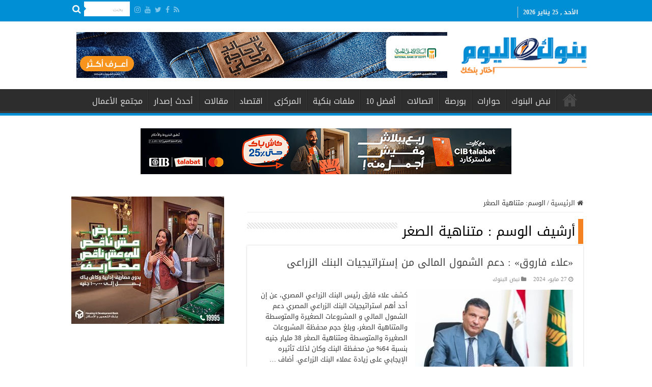

--- FILE ---
content_type: text/html; charset=UTF-8
request_url: https://bnokalyoum.com/tag/%D9%85%D8%AA%D9%86%D8%A7%D9%87%D9%8A%D8%A9-%D8%A7%D9%84%D8%B5%D8%BA%D8%B1/
body_size: 17018
content:
<!DOCTYPE html>
<html dir="rtl" lang="ar" prefix="og: http://ogp.me/ns#">
<head>
<meta charset="UTF-8" />
<link rel="pingback" href="https://bnokalyoum.com/xmlrpc.php" />
<title>متناهية الصغر &#8211; بنوك اليوم</title>
<meta name='robots' content='max-image-preview:large' />
<link rel='dns-prefetch' href='//fonts.googleapis.com' />
<link rel="alternate" type="application/rss+xml" title="بنوك اليوم &laquo; الخلاصة" href="https://bnokalyoum.com/feed/" />
<link rel="alternate" type="application/rss+xml" title="بنوك اليوم &laquo; خلاصة التعليقات" href="https://bnokalyoum.com/comments/feed/" />
<link rel="alternate" type="application/rss+xml" title="بنوك اليوم &laquo; متناهية الصغر خلاصة الوسوم" href="https://bnokalyoum.com/tag/%d9%85%d8%aa%d9%86%d8%a7%d9%87%d9%8a%d8%a9-%d8%a7%d9%84%d8%b5%d8%ba%d8%b1/feed/" />
<script type="text/javascript">
window._wpemojiSettings = {"baseUrl":"https:\/\/s.w.org\/images\/core\/emoji\/14.0.0\/72x72\/","ext":".png","svgUrl":"https:\/\/s.w.org\/images\/core\/emoji\/14.0.0\/svg\/","svgExt":".svg","source":{"concatemoji":"https:\/\/bnokalyoum.com\/wp-includes\/js\/wp-emoji-release.min.js"}};
/*! This file is auto-generated */
!function(i,n){var o,s,e;function c(e){try{var t={supportTests:e,timestamp:(new Date).valueOf()};sessionStorage.setItem(o,JSON.stringify(t))}catch(e){}}function p(e,t,n){e.clearRect(0,0,e.canvas.width,e.canvas.height),e.fillText(t,0,0);var t=new Uint32Array(e.getImageData(0,0,e.canvas.width,e.canvas.height).data),r=(e.clearRect(0,0,e.canvas.width,e.canvas.height),e.fillText(n,0,0),new Uint32Array(e.getImageData(0,0,e.canvas.width,e.canvas.height).data));return t.every(function(e,t){return e===r[t]})}function u(e,t,n){switch(t){case"flag":return n(e,"\ud83c\udff3\ufe0f\u200d\u26a7\ufe0f","\ud83c\udff3\ufe0f\u200b\u26a7\ufe0f")?!1:!n(e,"\ud83c\uddfa\ud83c\uddf3","\ud83c\uddfa\u200b\ud83c\uddf3")&&!n(e,"\ud83c\udff4\udb40\udc67\udb40\udc62\udb40\udc65\udb40\udc6e\udb40\udc67\udb40\udc7f","\ud83c\udff4\u200b\udb40\udc67\u200b\udb40\udc62\u200b\udb40\udc65\u200b\udb40\udc6e\u200b\udb40\udc67\u200b\udb40\udc7f");case"emoji":return!n(e,"\ud83e\udef1\ud83c\udffb\u200d\ud83e\udef2\ud83c\udfff","\ud83e\udef1\ud83c\udffb\u200b\ud83e\udef2\ud83c\udfff")}return!1}function f(e,t,n){var r="undefined"!=typeof WorkerGlobalScope&&self instanceof WorkerGlobalScope?new OffscreenCanvas(300,150):i.createElement("canvas"),a=r.getContext("2d",{willReadFrequently:!0}),o=(a.textBaseline="top",a.font="600 32px Arial",{});return e.forEach(function(e){o[e]=t(a,e,n)}),o}function t(e){var t=i.createElement("script");t.src=e,t.defer=!0,i.head.appendChild(t)}"undefined"!=typeof Promise&&(o="wpEmojiSettingsSupports",s=["flag","emoji"],n.supports={everything:!0,everythingExceptFlag:!0},e=new Promise(function(e){i.addEventListener("DOMContentLoaded",e,{once:!0})}),new Promise(function(t){var n=function(){try{var e=JSON.parse(sessionStorage.getItem(o));if("object"==typeof e&&"number"==typeof e.timestamp&&(new Date).valueOf()<e.timestamp+604800&&"object"==typeof e.supportTests)return e.supportTests}catch(e){}return null}();if(!n){if("undefined"!=typeof Worker&&"undefined"!=typeof OffscreenCanvas&&"undefined"!=typeof URL&&URL.createObjectURL&&"undefined"!=typeof Blob)try{var e="postMessage("+f.toString()+"("+[JSON.stringify(s),u.toString(),p.toString()].join(",")+"));",r=new Blob([e],{type:"text/javascript"}),a=new Worker(URL.createObjectURL(r),{name:"wpTestEmojiSupports"});return void(a.onmessage=function(e){c(n=e.data),a.terminate(),t(n)})}catch(e){}c(n=f(s,u,p))}t(n)}).then(function(e){for(var t in e)n.supports[t]=e[t],n.supports.everything=n.supports.everything&&n.supports[t],"flag"!==t&&(n.supports.everythingExceptFlag=n.supports.everythingExceptFlag&&n.supports[t]);n.supports.everythingExceptFlag=n.supports.everythingExceptFlag&&!n.supports.flag,n.DOMReady=!1,n.readyCallback=function(){n.DOMReady=!0}}).then(function(){return e}).then(function(){var e;n.supports.everything||(n.readyCallback(),(e=n.source||{}).concatemoji?t(e.concatemoji):e.wpemoji&&e.twemoji&&(t(e.twemoji),t(e.wpemoji)))}))}((window,document),window._wpemojiSettings);
</script>
<style type="text/css">
img.wp-smiley,
img.emoji {
	display: inline !important;
	border: none !important;
	box-shadow: none !important;
	height: 1em !important;
	width: 1em !important;
	margin: 0 0.07em !important;
	vertical-align: -0.1em !important;
	background: none !important;
	padding: 0 !important;
}
</style>
	<link rel='stylesheet' id='wp-block-library-rtl-css' href='https://bnokalyoum.com/wp-includes/css/dist/block-library/style-rtl.min.css' type='text/css' media='all' />
<style id='classic-theme-styles-inline-css' type='text/css'>
/*! This file is auto-generated */
.wp-block-button__link{color:#fff;background-color:#32373c;border-radius:9999px;box-shadow:none;text-decoration:none;padding:calc(.667em + 2px) calc(1.333em + 2px);font-size:1.125em}.wp-block-file__button{background:#32373c;color:#fff;text-decoration:none}
</style>
<style id='global-styles-inline-css' type='text/css'>
body{--wp--preset--color--black: #000000;--wp--preset--color--cyan-bluish-gray: #abb8c3;--wp--preset--color--white: #ffffff;--wp--preset--color--pale-pink: #f78da7;--wp--preset--color--vivid-red: #cf2e2e;--wp--preset--color--luminous-vivid-orange: #ff6900;--wp--preset--color--luminous-vivid-amber: #fcb900;--wp--preset--color--light-green-cyan: #7bdcb5;--wp--preset--color--vivid-green-cyan: #00d084;--wp--preset--color--pale-cyan-blue: #8ed1fc;--wp--preset--color--vivid-cyan-blue: #0693e3;--wp--preset--color--vivid-purple: #9b51e0;--wp--preset--gradient--vivid-cyan-blue-to-vivid-purple: linear-gradient(135deg,rgba(6,147,227,1) 0%,rgb(155,81,224) 100%);--wp--preset--gradient--light-green-cyan-to-vivid-green-cyan: linear-gradient(135deg,rgb(122,220,180) 0%,rgb(0,208,130) 100%);--wp--preset--gradient--luminous-vivid-amber-to-luminous-vivid-orange: linear-gradient(135deg,rgba(252,185,0,1) 0%,rgba(255,105,0,1) 100%);--wp--preset--gradient--luminous-vivid-orange-to-vivid-red: linear-gradient(135deg,rgba(255,105,0,1) 0%,rgb(207,46,46) 100%);--wp--preset--gradient--very-light-gray-to-cyan-bluish-gray: linear-gradient(135deg,rgb(238,238,238) 0%,rgb(169,184,195) 100%);--wp--preset--gradient--cool-to-warm-spectrum: linear-gradient(135deg,rgb(74,234,220) 0%,rgb(151,120,209) 20%,rgb(207,42,186) 40%,rgb(238,44,130) 60%,rgb(251,105,98) 80%,rgb(254,248,76) 100%);--wp--preset--gradient--blush-light-purple: linear-gradient(135deg,rgb(255,206,236) 0%,rgb(152,150,240) 100%);--wp--preset--gradient--blush-bordeaux: linear-gradient(135deg,rgb(254,205,165) 0%,rgb(254,45,45) 50%,rgb(107,0,62) 100%);--wp--preset--gradient--luminous-dusk: linear-gradient(135deg,rgb(255,203,112) 0%,rgb(199,81,192) 50%,rgb(65,88,208) 100%);--wp--preset--gradient--pale-ocean: linear-gradient(135deg,rgb(255,245,203) 0%,rgb(182,227,212) 50%,rgb(51,167,181) 100%);--wp--preset--gradient--electric-grass: linear-gradient(135deg,rgb(202,248,128) 0%,rgb(113,206,126) 100%);--wp--preset--gradient--midnight: linear-gradient(135deg,rgb(2,3,129) 0%,rgb(40,116,252) 100%);--wp--preset--font-size--small: 13px;--wp--preset--font-size--medium: 20px;--wp--preset--font-size--large: 36px;--wp--preset--font-size--x-large: 42px;--wp--preset--spacing--20: 0.44rem;--wp--preset--spacing--30: 0.67rem;--wp--preset--spacing--40: 1rem;--wp--preset--spacing--50: 1.5rem;--wp--preset--spacing--60: 2.25rem;--wp--preset--spacing--70: 3.38rem;--wp--preset--spacing--80: 5.06rem;--wp--preset--shadow--natural: 6px 6px 9px rgba(0, 0, 0, 0.2);--wp--preset--shadow--deep: 12px 12px 50px rgba(0, 0, 0, 0.4);--wp--preset--shadow--sharp: 6px 6px 0px rgba(0, 0, 0, 0.2);--wp--preset--shadow--outlined: 6px 6px 0px -3px rgba(255, 255, 255, 1), 6px 6px rgba(0, 0, 0, 1);--wp--preset--shadow--crisp: 6px 6px 0px rgba(0, 0, 0, 1);}:where(.is-layout-flex){gap: 0.5em;}:where(.is-layout-grid){gap: 0.5em;}body .is-layout-flow > .alignleft{float: left;margin-inline-start: 0;margin-inline-end: 2em;}body .is-layout-flow > .alignright{float: right;margin-inline-start: 2em;margin-inline-end: 0;}body .is-layout-flow > .aligncenter{margin-left: auto !important;margin-right: auto !important;}body .is-layout-constrained > .alignleft{float: left;margin-inline-start: 0;margin-inline-end: 2em;}body .is-layout-constrained > .alignright{float: right;margin-inline-start: 2em;margin-inline-end: 0;}body .is-layout-constrained > .aligncenter{margin-left: auto !important;margin-right: auto !important;}body .is-layout-constrained > :where(:not(.alignleft):not(.alignright):not(.alignfull)){max-width: var(--wp--style--global--content-size);margin-left: auto !important;margin-right: auto !important;}body .is-layout-constrained > .alignwide{max-width: var(--wp--style--global--wide-size);}body .is-layout-flex{display: flex;}body .is-layout-flex{flex-wrap: wrap;align-items: center;}body .is-layout-flex > *{margin: 0;}body .is-layout-grid{display: grid;}body .is-layout-grid > *{margin: 0;}:where(.wp-block-columns.is-layout-flex){gap: 2em;}:where(.wp-block-columns.is-layout-grid){gap: 2em;}:where(.wp-block-post-template.is-layout-flex){gap: 1.25em;}:where(.wp-block-post-template.is-layout-grid){gap: 1.25em;}.has-black-color{color: var(--wp--preset--color--black) !important;}.has-cyan-bluish-gray-color{color: var(--wp--preset--color--cyan-bluish-gray) !important;}.has-white-color{color: var(--wp--preset--color--white) !important;}.has-pale-pink-color{color: var(--wp--preset--color--pale-pink) !important;}.has-vivid-red-color{color: var(--wp--preset--color--vivid-red) !important;}.has-luminous-vivid-orange-color{color: var(--wp--preset--color--luminous-vivid-orange) !important;}.has-luminous-vivid-amber-color{color: var(--wp--preset--color--luminous-vivid-amber) !important;}.has-light-green-cyan-color{color: var(--wp--preset--color--light-green-cyan) !important;}.has-vivid-green-cyan-color{color: var(--wp--preset--color--vivid-green-cyan) !important;}.has-pale-cyan-blue-color{color: var(--wp--preset--color--pale-cyan-blue) !important;}.has-vivid-cyan-blue-color{color: var(--wp--preset--color--vivid-cyan-blue) !important;}.has-vivid-purple-color{color: var(--wp--preset--color--vivid-purple) !important;}.has-black-background-color{background-color: var(--wp--preset--color--black) !important;}.has-cyan-bluish-gray-background-color{background-color: var(--wp--preset--color--cyan-bluish-gray) !important;}.has-white-background-color{background-color: var(--wp--preset--color--white) !important;}.has-pale-pink-background-color{background-color: var(--wp--preset--color--pale-pink) !important;}.has-vivid-red-background-color{background-color: var(--wp--preset--color--vivid-red) !important;}.has-luminous-vivid-orange-background-color{background-color: var(--wp--preset--color--luminous-vivid-orange) !important;}.has-luminous-vivid-amber-background-color{background-color: var(--wp--preset--color--luminous-vivid-amber) !important;}.has-light-green-cyan-background-color{background-color: var(--wp--preset--color--light-green-cyan) !important;}.has-vivid-green-cyan-background-color{background-color: var(--wp--preset--color--vivid-green-cyan) !important;}.has-pale-cyan-blue-background-color{background-color: var(--wp--preset--color--pale-cyan-blue) !important;}.has-vivid-cyan-blue-background-color{background-color: var(--wp--preset--color--vivid-cyan-blue) !important;}.has-vivid-purple-background-color{background-color: var(--wp--preset--color--vivid-purple) !important;}.has-black-border-color{border-color: var(--wp--preset--color--black) !important;}.has-cyan-bluish-gray-border-color{border-color: var(--wp--preset--color--cyan-bluish-gray) !important;}.has-white-border-color{border-color: var(--wp--preset--color--white) !important;}.has-pale-pink-border-color{border-color: var(--wp--preset--color--pale-pink) !important;}.has-vivid-red-border-color{border-color: var(--wp--preset--color--vivid-red) !important;}.has-luminous-vivid-orange-border-color{border-color: var(--wp--preset--color--luminous-vivid-orange) !important;}.has-luminous-vivid-amber-border-color{border-color: var(--wp--preset--color--luminous-vivid-amber) !important;}.has-light-green-cyan-border-color{border-color: var(--wp--preset--color--light-green-cyan) !important;}.has-vivid-green-cyan-border-color{border-color: var(--wp--preset--color--vivid-green-cyan) !important;}.has-pale-cyan-blue-border-color{border-color: var(--wp--preset--color--pale-cyan-blue) !important;}.has-vivid-cyan-blue-border-color{border-color: var(--wp--preset--color--vivid-cyan-blue) !important;}.has-vivid-purple-border-color{border-color: var(--wp--preset--color--vivid-purple) !important;}.has-vivid-cyan-blue-to-vivid-purple-gradient-background{background: var(--wp--preset--gradient--vivid-cyan-blue-to-vivid-purple) !important;}.has-light-green-cyan-to-vivid-green-cyan-gradient-background{background: var(--wp--preset--gradient--light-green-cyan-to-vivid-green-cyan) !important;}.has-luminous-vivid-amber-to-luminous-vivid-orange-gradient-background{background: var(--wp--preset--gradient--luminous-vivid-amber-to-luminous-vivid-orange) !important;}.has-luminous-vivid-orange-to-vivid-red-gradient-background{background: var(--wp--preset--gradient--luminous-vivid-orange-to-vivid-red) !important;}.has-very-light-gray-to-cyan-bluish-gray-gradient-background{background: var(--wp--preset--gradient--very-light-gray-to-cyan-bluish-gray) !important;}.has-cool-to-warm-spectrum-gradient-background{background: var(--wp--preset--gradient--cool-to-warm-spectrum) !important;}.has-blush-light-purple-gradient-background{background: var(--wp--preset--gradient--blush-light-purple) !important;}.has-blush-bordeaux-gradient-background{background: var(--wp--preset--gradient--blush-bordeaux) !important;}.has-luminous-dusk-gradient-background{background: var(--wp--preset--gradient--luminous-dusk) !important;}.has-pale-ocean-gradient-background{background: var(--wp--preset--gradient--pale-ocean) !important;}.has-electric-grass-gradient-background{background: var(--wp--preset--gradient--electric-grass) !important;}.has-midnight-gradient-background{background: var(--wp--preset--gradient--midnight) !important;}.has-small-font-size{font-size: var(--wp--preset--font-size--small) !important;}.has-medium-font-size{font-size: var(--wp--preset--font-size--medium) !important;}.has-large-font-size{font-size: var(--wp--preset--font-size--large) !important;}.has-x-large-font-size{font-size: var(--wp--preset--font-size--x-large) !important;}
.wp-block-navigation a:where(:not(.wp-element-button)){color: inherit;}
:where(.wp-block-post-template.is-layout-flex){gap: 1.25em;}:where(.wp-block-post-template.is-layout-grid){gap: 1.25em;}
:where(.wp-block-columns.is-layout-flex){gap: 2em;}:where(.wp-block-columns.is-layout-grid){gap: 2em;}
.wp-block-pullquote{font-size: 1.5em;line-height: 1.6;}
</style>
<link rel='stylesheet' id='t4bnewsticker-css' href='https://bnokalyoum.com/wp-content/plugins/t4b-news-ticker-pro/action/../assets/css/t4b-news-ticker.css' type='text/css' media='all' />
<link rel='stylesheet' id='wp-polls-css' href='https://bnokalyoum.com/wp-content/plugins/wp-polls/polls-css.css' type='text/css' media='all' />
<style id='wp-polls-inline-css' type='text/css'>
.wp-polls .pollbar {
	margin: 1px;
	font-size: 6px;
	line-height: 8px;
	height: 8px;
	background-image: url('https://bnokalyoum.com/wp-content/plugins/wp-polls/images/default/pollbg.gif');
	border: 1px solid #c8c8c8;
}

</style>
<link rel='stylesheet' id='wp-polls-rtl-css' href='https://bnokalyoum.com/wp-content/plugins/wp-polls/polls-css-rtl.css' type='text/css' media='all' />
<link rel='stylesheet' id='tie-style-css' href='https://bnokalyoum.com/wp-content/themes/sahifa/style.css' type='text/css' media='all' />
<link rel='stylesheet' id='tie-ilightbox-skin-css' href='https://bnokalyoum.com/wp-content/themes/sahifa/css/ilightbox/dark-skin/skin.css' type='text/css' media='all' />
<link rel='stylesheet' id='droidarabickufi-css' href='https://fonts.googleapis.com/earlyaccess/droidarabickufi' type='text/css' media='all' />
<script type='text/javascript' src='https://bnokalyoum.com/wp-includes/js/jquery/jquery.min.js' id='jquery-core-js'></script>
<script type='text/javascript' src='https://bnokalyoum.com/wp-includes/js/jquery/jquery-migrate.min.js' id='jquery-migrate-js'></script>
<link rel="https://api.w.org/" href="https://bnokalyoum.com/wp-json/" /><link rel="alternate" type="application/json" href="https://bnokalyoum.com/wp-json/wp/v2/tags/4050" /><link rel="EditURI" type="application/rsd+xml" title="RSD" href="https://bnokalyoum.com/xmlrpc.php?rsd" />
<link rel="stylesheet" href="https://bnokalyoum.com/wp-content/themes/sahifa/rtl.css" type="text/css" media="screen" /><meta name="generator" content="WordPress 6.3.7" />
<link rel="shortcut icon" href="https://bnokalyoum.com/wp-content/uploads/2019/06/logo.png" title="Favicon" />
<!--[if IE]>
<script type="text/javascript">jQuery(document).ready(function (){ jQuery(".menu-item").has("ul").children("a").attr("aria-haspopup", "true");});</script>
<![endif]-->
<!--[if lt IE 9]>
<script src="https://bnokalyoum.com/wp-content/themes/sahifa/js/html5.js"></script>
<script src="https://bnokalyoum.com/wp-content/themes/sahifa/js/selectivizr-min.js"></script>
<![endif]-->
<!--[if IE 9]>
<link rel="stylesheet" type="text/css" media="all" href="https://bnokalyoum.com/wp-content/themes/sahifa/css/ie9.css" />
<![endif]-->
<!--[if IE 8]>
<link rel="stylesheet" type="text/css" media="all" href="https://bnokalyoum.com/wp-content/themes/sahifa/css/ie8.css" />
<![endif]-->
<!--[if IE 7]>
<link rel="stylesheet" type="text/css" media="all" href="https://bnokalyoum.com/wp-content/themes/sahifa/css/ie7.css" />
<![endif]-->


<meta name="viewport" content="width=device-width, initial-scale=1.0" />

<!-- Global site tag (gtag.js) - Google Analytics -->
<script async src="https://www.googletagmanager.com/gtag/js?id=UA-141316660-1"></script>
<script>
  window.dataLayer = window.dataLayer || [];
  function gtag(){dataLayer.push(arguments);}
  gtag('js', new Date());

  gtag('config', 'UA-141316660-1');
</script>

<!-- Google tag (gtag.js) -->
<script async src="https://www.googletagmanager.com/gtag/js?id=G-T4TTWNXDJH"></script>
<script>
  window.dataLayer = window.dataLayer || [];
  function gtag(){dataLayer.push(arguments);}
  gtag('js', new Date());

  gtag('config', 'G-T4TTWNXDJH');
</script>

<style type="text/css" media="screen">

body{
	font-family: 'droid arabic kufi';
}

.logo h1 a, .logo h2 a{
	font-family: 'droid arabic kufi';
}

.logo span{
	font-family: 'droid arabic kufi';
}

.top-nav, .top-nav ul li a {
	font-family: 'droid arabic kufi';
}

#main-nav, #main-nav ul li a{
	font-family: 'droid arabic kufi';
}

.breaking-news span.breaking-news-title{
	font-family: 'droid arabic kufi';
}

.page-title{
	font-family: 'droid arabic kufi';
}

.post-title{
	font-family: 'droid arabic kufi';
}

h2.post-box-title, h2.post-box-title a{
	font-family: 'droid arabic kufi';
}

h3.post-box-title, h3.post-box-title a{
	font-family: 'droid arabic kufi';
}

p.post-meta, p.post-meta a{
	font-family: 'droid arabic kufi';
}

body.single .entry, body.page .entry{
	font-family: 'droid arabic kufi';
}

blockquote p{
	font-family: 'droid arabic kufi';
}

.widget-top h4, .widget-top h4 a{
	font-family: 'droid arabic kufi';
}

.footer-widget-top h4, .footer-widget-top h4 a{
	font-family: 'droid arabic kufi';
}

#featured-posts .featured-title h2 a{
	font-family: 'droid arabic kufi';
}

.ei-title h2, .slider-caption h2 a, .content .slider-caption h2 a, .slider-caption h2, .content .slider-caption h2, .content .ei-title h2{
	font-family: 'droid arabic kufi';
}

.cat-box-title h2, .cat-box-title h2 a, .block-head h3, #respond h3, #comments-title, h2.review-box-header, .woocommerce-tabs .entry-content h2, .woocommerce .related.products h2, .entry .woocommerce h2, .woocommerce-billing-fields h3, .woocommerce-shipping-fields h3, #order_review_heading, #bbpress-forums fieldset.bbp-form legend, #buddypress .item-body h4, #buddypress #item-body h4{
	font-family: 'droid arabic kufi';
}

#main-nav,
.cat-box-content,
#sidebar .widget-container,
.post-listing,
#commentform {
	border-bottom-color: #008fd5;
}

.search-block .search-button,
#topcontrol,
#main-nav ul li.current-menu-item a,
#main-nav ul li.current-menu-item a:hover,
#main-nav ul li.current_page_parent a,
#main-nav ul li.current_page_parent a:hover,
#main-nav ul li.current-menu-parent a,
#main-nav ul li.current-menu-parent a:hover,
#main-nav ul li.current-page-ancestor a,
#main-nav ul li.current-page-ancestor a:hover,
.pagination span.current,
.share-post span.share-text,
.flex-control-paging li a.flex-active,
.ei-slider-thumbs li.ei-slider-element,
.review-percentage .review-item span span,
.review-final-score,
.button,
a.button,
a.more-link,
#main-content input[type="submit"],
.form-submit #submit,
#login-form .login-button,
.widget-feedburner .feedburner-subscribe,
input[type="submit"],
#buddypress button,
#buddypress a.button,
#buddypress input[type=submit],
#buddypress input[type=reset],
#buddypress ul.button-nav li a,
#buddypress div.generic-button a,
#buddypress .comment-reply-link,
#buddypress div.item-list-tabs ul li a span,
#buddypress div.item-list-tabs ul li.selected a,
#buddypress div.item-list-tabs ul li.current a,
#buddypress #members-directory-form div.item-list-tabs ul li.selected span,
#members-list-options a.selected,
#groups-list-options a.selected,
body.dark-skin #buddypress div.item-list-tabs ul li a span,
body.dark-skin #buddypress div.item-list-tabs ul li.selected a,
body.dark-skin #buddypress div.item-list-tabs ul li.current a,
body.dark-skin #members-list-options a.selected,
body.dark-skin #groups-list-options a.selected,
.search-block-large .search-button,
#featured-posts .flex-next:hover,
#featured-posts .flex-prev:hover,
a.tie-cart span.shooping-count,
.woocommerce span.onsale,
.woocommerce-page span.onsale ,
.woocommerce .widget_price_filter .ui-slider .ui-slider-handle,
.woocommerce-page .widget_price_filter .ui-slider .ui-slider-handle,
#check-also-close,
a.post-slideshow-next,
a.post-slideshow-prev,
.widget_price_filter .ui-slider .ui-slider-handle,
.quantity .minus:hover,
.quantity .plus:hover,
.mejs-container .mejs-controls .mejs-time-rail .mejs-time-current,
#reading-position-indicator  {
	background-color:#008fd5;
}

::-webkit-scrollbar-thumb{
	background-color:#008fd5 !important;
}

#theme-footer,
#theme-header,
.top-nav ul li.current-menu-item:before,
#main-nav .menu-sub-content ,
#main-nav ul ul,
#check-also-box {
	border-top-color: #008fd5;
}

.search-block:after {
	border-right-color:#008fd5;
}

body.rtl .search-block:after {
	border-left-color:#008fd5;
}

#main-nav ul > li.menu-item-has-children:hover > a:after,
#main-nav ul > li.mega-menu:hover > a:after {
	border-color:transparent transparent #008fd5;
}

.widget.timeline-posts li a:hover,
.widget.timeline-posts li a:hover span.tie-date {
	color: #008fd5;
}

.widget.timeline-posts li a:hover span.tie-date:before {
	background: #008fd5;
	border-color: #008fd5;
}

#order_review,
#order_review_heading {
	border-color: #008fd5;
}


#theme-footer {
	background-color:#1f1f1f !important; 
				}


#theme-footer {
    padding: 0;
}
.breaking-news span.breaking-news-title {
    background: #f58220;
}
.logo img {
    margin-left: -24px;
    margin-right: -24px;}
</style>

		<script type="text/javascript">
			/* <![CDATA[ */
				var sf_position = '0';
				var sf_templates = "<a href=\"{search_url_escaped}\">\u0639\u0631\u0636 \u0643\u0644 \u0627\u0644\u0646\u062a\u0627\u0626\u062c<\/a>";
				var sf_input = '.search-live';
				jQuery(document).ready(function(){
					jQuery(sf_input).ajaxyLiveSearch({"expand":false,"searchUrl":"https:\/\/bnokalyoum.com\/?s=%s","text":"Search","delay":500,"iwidth":180,"width":315,"ajaxUrl":"https:\/\/bnokalyoum.com\/wp-admin\/admin-ajax.php","rtl":0});
					jQuery(".live-search_ajaxy-selective-input").keyup(function() {
						var width = jQuery(this).val().length * 8;
						if(width < 50) {
							width = 50;
						}
						jQuery(this).width(width);
					});
					jQuery(".live-search_ajaxy-selective-search").click(function() {
						jQuery(this).find(".live-search_ajaxy-selective-input").focus();
					});
					jQuery(".live-search_ajaxy-selective-close").click(function() {
						jQuery(this).parent().remove();
					});
				});
			/* ]]> */
		</script>
				<style type="text/css" id="wp-custom-css">
			.top-nav {
    background: #008fd5;
		height: 40px;
}


.today-date {
    color: #f2f2f2;
		font-size: 12px;
}


.top-nav .social-icons a {
    color: #ffffff;
}

#main-nav, #main-nav ul li a {
    font-family: 'droid arabic kufi';
    font-size: 16px;
}

.cat-box-title {
    border-right: solid 10px #f58220;
    padding-right: 5px;}

.post-title {
    border-right: solid 10px #f58220;
    padding-right: 5px;}

.page-title {
    border-right: solid 10px #f58220;
    padding-right: 5px;}


.stripe-line {
	background: url(https://bnokalyoum.com/stripe.png);
	height: 12px;
	overflow: hidden;
	margin-top: 5px;}

.mohamed {
 font-weight: bold;
 font-size: 14px;
 color: #f58220;}

/*#call_center1 {
 margin-bottom: 10px;}*/










		</style>
		</head>
<body id="top" class="rtl archive tag tag-4050 lazy-enabled">

<div class="wrapper-outer">

	<div class="background-cover"></div>

	<aside id="slide-out">

			<div class="search-mobile">
			<form method="get" id="searchform-mobile" action="https://bnokalyoum.com/">
				<button class="search-button" type="submit" value="بحث"><i class="fa fa-search"></i></button>
				<input type="text" id="s-mobile" name="s" title="بحث" value="بحث" onfocus="if (this.value == 'بحث') {this.value = '';}" onblur="if (this.value == '') {this.value = 'بحث';}"  />
			</form>
		</div><!-- .search-mobile /-->
	
			<div class="social-icons">
		<a class="ttip-none" title="Rss" href="https://bnokalyoum.com/feed/" target="_blank"><i class="fa fa-rss"></i></a><a class="ttip-none" title="Facebook" href="https://www.facebook.com/bnokalyoom/" target="_blank"><i class="fa fa-facebook"></i></a><a class="ttip-none" title="Twitter" href="https://twitter.com" target="_blank"><i class="fa fa-twitter"></i></a><a class="ttip-none" title="Youtube" href="https://youtube.com" target="_blank"><i class="fa fa-youtube"></i></a><a class="ttip-none" title="instagram" href="https://instagram.com" target="_blank"><i class="fa fa-instagram"></i></a>
			</div>

	
		<div id="mobile-menu" ></div>
	</aside><!-- #slide-out /-->

		<div id="wrapper" class="wide-layout">
		<div class="inner-wrapper">

		<header id="theme-header" class="theme-header">
						<div id="top-nav" class="top-nav">
				<div class="container">

							<span class="today-date">الأحد , 25 يناير 2026</span>
				
						<div class="search-block">
						<form method="get" id="searchform-header" action="https://bnokalyoum.com/">
							<button class="search-button" type="submit" value="بحث"><i class="fa fa-search"></i></button>
							<input class="search-live" type="text" id="s-header" name="s" title="بحث" value="بحث" onfocus="if (this.value == 'بحث') {this.value = '';}" onblur="if (this.value == '') {this.value = 'بحث';}"  />
						</form>
					</div><!-- .search-block /-->
			<div class="social-icons">
		<a class="ttip-none" title="Rss" href="https://bnokalyoum.com/feed/" target="_blank"><i class="fa fa-rss"></i></a><a class="ttip-none" title="Facebook" href="https://www.facebook.com/bnokalyoom/" target="_blank"><i class="fa fa-facebook"></i></a><a class="ttip-none" title="Twitter" href="https://twitter.com" target="_blank"><i class="fa fa-twitter"></i></a><a class="ttip-none" title="Youtube" href="https://youtube.com" target="_blank"><i class="fa fa-youtube"></i></a><a class="ttip-none" title="instagram" href="https://instagram.com" target="_blank"><i class="fa fa-instagram"></i></a>
			</div>

	
	
				</div><!-- .container /-->
			</div><!-- .top-menu /-->
			
		<div class="header-content">

					<a id="slide-out-open" class="slide-out-open" href="#"><span></span></a>
		
			<div class="logo">
			<h2>								<a title="بنوك اليوم" href="https://bnokalyoum.com/">
					<img src="https://bnokalyoum.com/wp-content/uploads/2019/10/now-logo.png" alt="بنوك اليوم"  /><strong>بنوك اليوم إختار بنكك</strong>
				</a>
			</h2>			</div><!-- .logo /-->
			<div class="e3lan e3lan-top">
			<a href="https://www.nbe.com.eg/NBE/E/#/AR/Home" title="" >
				<img src="https://bnokalyoum.com/wp-content/uploads/2024/03/اعلان-الاهلى-الحديث.jpg" alt="" />
			</a>
				</div>			<div class="clear"></div>

		</div>
													<nav id="main-nav">
				<div class="container">

									<a class="main-nav-logo" title="بنوك اليوم" href="https://bnokalyoum.com/">
						<img src="https://bnokalyoum.com/wp-content/uploads/2019/06/Slogan.png" width="195" height="54" alt="بنوك اليوم">
					</a>
				
					<div class="main-menu"><ul id="menu-main-menu" class="menu"><li id="menu-item-1249" class="menu-item menu-item-type-post_type menu-item-object-page menu-item-home menu-item-1249"><a href="https://bnokalyoum.com/">الرئيسية</a></li>
<li id="menu-item-1250" class="menu-item menu-item-type-taxonomy menu-item-object-category menu-item-1250"><a href="https://bnokalyoum.com/category/%d9%86%d8%a8%d8%b6-%d8%a7%d9%84%d8%a8%d9%86%d9%88%d9%83/">نبض البنوك</a></li>
<li id="menu-item-1252" class="menu-item menu-item-type-taxonomy menu-item-object-category menu-item-1252"><a href="https://bnokalyoum.com/category/%d8%ad%d9%88%d8%a7%d8%b1%d8%a7%d8%aa/">حوارات</a></li>
<li id="menu-item-1259" class="menu-item menu-item-type-taxonomy menu-item-object-category menu-item-1259"><a href="https://bnokalyoum.com/category/%d8%a8%d9%88%d8%b1%d8%b5%d8%a9/">بورصة</a></li>
<li id="menu-item-1251" class="menu-item menu-item-type-taxonomy menu-item-object-category menu-item-1251"><a href="https://bnokalyoum.com/category/%d8%a7%d8%aa%d8%b5%d8%a7%d9%84%d8%a7%d8%aa/">اتصالات</a></li>
<li id="menu-item-1254" class="menu-item menu-item-type-taxonomy menu-item-object-category menu-item-1254"><a href="https://bnokalyoum.com/category/%d8%a3%d9%81%d8%b6%d9%84-10/">أفضل 10</a></li>
<li id="menu-item-1258" class="menu-item menu-item-type-taxonomy menu-item-object-category menu-item-1258"><a href="https://bnokalyoum.com/category/%d9%85%d9%84%d9%81%d8%a7%d8%aa-%d8%a8%d9%86%d9%83%d9%8a%d8%a9/">ملفات بنكية</a></li>
<li id="menu-item-1253" class="menu-item menu-item-type-taxonomy menu-item-object-category menu-item-1253"><a href="https://bnokalyoum.com/category/%d8%a7%d9%84%d9%85%d8%b1%d9%83%d8%b2%d9%8a/">المركزى</a></li>
<li id="menu-item-1255" class="menu-item menu-item-type-taxonomy menu-item-object-category menu-item-1255"><a href="https://bnokalyoum.com/category/%d8%a5%d9%82%d8%aa%d8%b5%d8%a7%d8%af/">اقتصاد</a></li>
<li id="menu-item-1256" class="menu-item menu-item-type-taxonomy menu-item-object-category menu-item-1256"><a href="https://bnokalyoum.com/category/%d9%85%d9%82%d8%a7%d9%84%d8%a7%d8%aa/">مقالات</a></li>
<li id="menu-item-1313" class="menu-item menu-item-type-taxonomy menu-item-object-category menu-item-1313"><a href="https://bnokalyoum.com/category/%d8%a3%d8%ad%d8%af%d8%ab-%d8%a5%d8%b5%d8%af%d8%a7%d8%b1/">أحدث إصدار</a></li>
<li id="menu-item-1257" class="menu-item menu-item-type-taxonomy menu-item-object-category menu-item-1257"><a href="https://bnokalyoum.com/category/%d9%85%d8%ac%d8%aa%d9%85%d8%b9-%d8%a7%d9%84%d8%a3%d8%b9%d9%85%d8%a7%d9%84/">مجتمع الأعمال</a></li>
</ul></div>					
					
				</div>
			</nav><!-- .main-nav /-->
					</header><!-- #header /-->

	
	<div class="e3lan e3lan-below_header">
			<a href="https://cib.eg/05f4ea" title="" >
				<img src="https://bnokalyoum.com/wp-content/uploads/2025/11/اعلان-البنك-التجارى.jpg" alt="" />
			</a>
				</div>
	<div id="main-content" class="container sidebar-left">
	<div class="content">
		<nav id="crumbs"><a href="https://bnokalyoum.com/"><span class="fa fa-home" aria-hidden="true"></span> الرئيسية</a><span class="delimiter">/</span><span class="current">الوسم: <span>متناهية الصغر</span></span></nav><script type="application/ld+json">{"@context":"http:\/\/schema.org","@type":"BreadcrumbList","@id":"#Breadcrumb","itemListElement":[{"@type":"ListItem","position":1,"item":{"name":"\u0627\u0644\u0631\u0626\u064a\u0633\u064a\u0629","@id":"https:\/\/bnokalyoum.com\/"}}]}</script>
		<div class="page-head">
		
			<h1 class="page-title">
				أرشيف الوسم : <span>متناهية الصغر</span>			</h1>
			
						
			<div class="stripe-line"></div>
			
						
		</div>
		
				<div class="post-listing archive-box">


	<article class="item-list">
	
		<h2 class="post-box-title">
			<a href="https://bnokalyoum.com/%d8%b9%d9%84%d8%a7%d8%a1-%d9%81%d8%a7%d8%b1%d9%88%d9%82-%d8%af%d8%b9%d9%85-%d8%a7%d9%84%d8%b4%d9%85%d9%88%d9%84-%d8%a7%d9%84%d9%85%d8%a7%d9%84%d9%89-%d9%85%d9%86-%d8%a5%d8%b3%d8%aa%d8%b1/">«علاء فاروق» : دعم الشمول المالى من إستراتيجيات البنك الزراعى</a>
		</h2>
		
		<p class="post-meta">
	
		
	<span class="tie-date"><i class="fa fa-clock-o"></i>27 مايو، 2024</span>	
	<span class="post-cats"><i class="fa fa-folder"></i><a href="https://bnokalyoum.com/category/%d9%86%d8%a8%d8%b6-%d8%a7%d9%84%d8%a8%d9%86%d9%88%d9%83/" rel="category tag">نبض البنوك</a></span>
	
</p>
					

		
			
		
		<div class="post-thumbnail">
			<a href="https://bnokalyoum.com/%d8%b9%d9%84%d8%a7%d8%a1-%d9%81%d8%a7%d8%b1%d9%88%d9%82-%d8%af%d8%b9%d9%85-%d8%a7%d9%84%d8%b4%d9%85%d9%88%d9%84-%d8%a7%d9%84%d9%85%d8%a7%d9%84%d9%89-%d9%85%d9%86-%d8%a5%d8%b3%d8%aa%d8%b1/">
				<img width="310" height="165" src="https://bnokalyoum.com/wp-content/uploads/2021/03/علاء-فاروق-310x165.jpg" class="attachment-tie-medium size-tie-medium wp-post-image" alt="" decoding="async" fetchpriority="high" />				<span class="fa overlay-icon"></span>
			</a>
		</div><!-- post-thumbnail /-->
		
					
		<div class="entry">
			<p>كشف علاء فارق رئيس البنك الزراعي المصري، عن إن أحد أهم استراتيجيات البنك الزراعي المصري دعم الشمول المالي و المشروعات الصغيرة والمتوسطة والمتناهية الصغر، وبلغ حجم محفظة المشروعات الصغيرة والمتوسطة ومتناهية الصغر 38 مليار جنيه بنسبة 64% من محفظة البنك وكان لذلك تأثيره الإيجابي على زيادة عملاء البنك الزراعي. أضاف &hellip;</p>
			<a class="more-link" href="https://bnokalyoum.com/%d8%b9%d9%84%d8%a7%d8%a1-%d9%81%d8%a7%d8%b1%d9%88%d9%82-%d8%af%d8%b9%d9%85-%d8%a7%d9%84%d8%b4%d9%85%d9%88%d9%84-%d8%a7%d9%84%d9%85%d8%a7%d9%84%d9%89-%d9%85%d9%86-%d8%a5%d8%b3%d8%aa%d8%b1/">أكمل القراءة &raquo;</a>
		</div>

				
		<div class="clear"></div>
	</article><!-- .item-list -->
	

	<article class="item-list">
	
		<h2 class="post-box-title">
			<a href="https://bnokalyoum.com/%d8%a8%d8%a7%d9%89-%d9%85%d9%88%d8%a8-%d8%aa%d8%a8%d8%b1%d9%85-%d8%b4%d8%b1%d8%a7%d9%83%d8%a9-%d9%85%d8%b9-%d9%85%d8%a7%d8%b3%d8%aa%d8%b1%d9%83%d8%a7%d8%b1%d8%af-%d9%84%d8%aa%d8%b3%d8%b1/">«باى موب» تبرم شراكة مع ماستركارد لتسريع المدفوعات الرقمية</a>
		</h2>
		
		<p class="post-meta">
	
		
	<span class="tie-date"><i class="fa fa-clock-o"></i>26 يناير، 2024</span>	
	<span class="post-cats"><i class="fa fa-folder"></i><a href="https://bnokalyoum.com/category/%d8%a7%d8%aa%d8%b5%d8%a7%d9%84%d8%a7%d8%aa/" rel="category tag">اتصالات</a></span>
	
</p>
					

		
			
		
		<div class="post-thumbnail">
			<a href="https://bnokalyoum.com/%d8%a8%d8%a7%d9%89-%d9%85%d9%88%d8%a8-%d8%aa%d8%a8%d8%b1%d9%85-%d8%b4%d8%b1%d8%a7%d9%83%d8%a9-%d9%85%d8%b9-%d9%85%d8%a7%d8%b3%d8%aa%d8%b1%d9%83%d8%a7%d8%b1%d8%af-%d9%84%d8%aa%d8%b3%d8%b1/">
				<img width="310" height="165" src="https://bnokalyoum.com/wp-content/uploads/2024/01/255829-310x165.jpg" class="attachment-tie-medium size-tie-medium wp-post-image" alt="" decoding="async" />				<span class="fa overlay-icon"></span>
			</a>
		</div><!-- post-thumbnail /-->
		
					
		<div class="entry">
			<p>أعلنت «باى موب»، الشركة الرائدة في تمكين الخدمات المالية، في منطقة الشرق الأوسط وشمال إفريقيا وباكستان، عن إبرام شراكة مع ماستركارد بهدف تسريع قبول المدفوعات الرقمية في جميع أنحاء منطقة الشرق الأوسط وشمال إفريقيا. وتستفيد هذه الشراكة الإستراتيجية متعددة القنوات من البنية التحتية للمدفوعات من «باى موب» وتكنولوجيا المدفوعات من &hellip;</p>
			<a class="more-link" href="https://bnokalyoum.com/%d8%a8%d8%a7%d9%89-%d9%85%d9%88%d8%a8-%d8%aa%d8%a8%d8%b1%d9%85-%d8%b4%d8%b1%d8%a7%d9%83%d8%a9-%d9%85%d8%b9-%d9%85%d8%a7%d8%b3%d8%aa%d8%b1%d9%83%d8%a7%d8%b1%d8%af-%d9%84%d8%aa%d8%b3%d8%b1/">أكمل القراءة &raquo;</a>
		</div>

				
		<div class="clear"></div>
	</article><!-- .item-list -->
	

	<article class="item-list">
	
		<h2 class="post-box-title">
			<a href="https://bnokalyoum.com/%d8%a8%d9%86%d9%83-%d9%85%d8%b5%d8%b1-%d9%8a%d9%88%d9%82%d8%b9-%d8%a8%d8%b1%d9%88%d8%aa%d9%88%d9%83%d9%88%d9%84-%d8%aa%d8%b9%d8%a7%d9%88%d9%86-%d9%85%d8%b9-%d8%a7%d9%84%d9%85%d8%ac%d9%84%d8%b3-%d8%a7/">بنك مصر يوقع بروتوكول تعاون مع المجلس القومى للمرأة</a>
		</h2>
		
		<p class="post-meta">
	
		
	<span class="tie-date"><i class="fa fa-clock-o"></i>2 ديسمبر، 2023</span>	
	<span class="post-cats"><i class="fa fa-folder"></i><a href="https://bnokalyoum.com/category/%d9%85%d8%ac%d8%aa%d9%85%d8%b9-%d8%a7%d9%84%d8%a3%d8%b9%d9%85%d8%a7%d9%84/" rel="category tag">مجتمع الأعمال</a></span>
	
</p>
					

		
			
		
		<div class="post-thumbnail">
			<a href="https://bnokalyoum.com/%d8%a8%d9%86%d9%83-%d9%85%d8%b5%d8%b1-%d9%8a%d9%88%d9%82%d8%b9-%d8%a8%d8%b1%d9%88%d8%aa%d9%88%d9%83%d9%88%d9%84-%d8%aa%d8%b9%d8%a7%d9%88%d9%86-%d9%85%d8%b9-%d8%a7%d9%84%d9%85%d8%ac%d9%84%d8%b3-%d8%a7/">
				<img width="310" height="165" src="https://bnokalyoum.com/wp-content/uploads/2023/12/254362-310x165.jpg" class="attachment-tie-medium size-tie-medium wp-post-image" alt="" decoding="async" />				<span class="fa overlay-icon"></span>
			</a>
		</div><!-- post-thumbnail /-->
		
					
		<div class="entry">
			<p>وقع محمد الإتربي،  رئيس مجلس إدارة بنك مصر، والدكتورة مايا مرسى رئيس المجلس القومي للمرأة ،بروتوكول تعاون لتمكين المرأة اقتصاديا وتعزيز الشمول المالي للمرأة المصرية، في إطار الدور الرائد لبنك مصر في مجال الشمول المالي، وذلك بحضور عاكف المغربي &#8211; نائب رئيس مجلس إدارة بنك مصر وهند فهمي – رئيس &hellip;</p>
			<a class="more-link" href="https://bnokalyoum.com/%d8%a8%d9%86%d9%83-%d9%85%d8%b5%d8%b1-%d9%8a%d9%88%d9%82%d8%b9-%d8%a8%d8%b1%d9%88%d8%aa%d9%88%d9%83%d9%88%d9%84-%d8%aa%d8%b9%d8%a7%d9%88%d9%86-%d9%85%d8%b9-%d8%a7%d9%84%d9%85%d8%ac%d9%84%d8%b3-%d8%a7/">أكمل القراءة &raquo;</a>
		</div>

				
		<div class="clear"></div>
	</article><!-- .item-list -->
	

	<article class="item-list">
	
		<h2 class="post-box-title">
			<a href="https://bnokalyoum.com/%d8%a7%d9%84%d8%b9%d8%af%d8%af-%d8%a7%d9%84%d9%80-73-%d9%8a%d9%88%d9%84%d9%8a%d9%88-2022/">العدد الـ 73– يوليو 2022</a>
		</h2>
		
		<p class="post-meta">
	
		
	<span class="tie-date"><i class="fa fa-clock-o"></i>20 أكتوبر، 2023</span>	
	<span class="post-cats"><i class="fa fa-folder"></i><a href="https://bnokalyoum.com/category/%d8%a3%d8%ad%d8%af%d8%ab-%d8%a5%d8%b5%d8%af%d8%a7%d8%b1/" rel="category tag">أحدث إصدار</a></span>
	
</p>
					

		
			
		
		<div class="post-thumbnail">
			<a href="https://bnokalyoum.com/%d8%a7%d9%84%d8%b9%d8%af%d8%af-%d8%a7%d9%84%d9%80-73-%d9%8a%d9%88%d9%84%d9%8a%d9%88-2022/">
				<img width="310" height="165" src="https://bnokalyoum.com/wp-content/uploads/2023/10/no.73--e1697810672301-310x165.jpg" class="attachment-tie-medium size-tie-medium wp-post-image" alt="" decoding="async" loading="lazy" />				<span class="fa overlay-icon"></span>
			</a>
		</div><!-- post-thumbnail /-->
		
					
		<div class="entry">
			<p>صدر العدد الـ 73 من مجلة بنوك اليوم المتخصصة فى الشأن المصرفى والبنكى فى شهر يوليو من العام 2022، حيث تناول العدد عدداً من القضايا والملفات البنكية الهامة ، والتى تشغل الشارع المصرفى والإقتصادى. تناول هذا العدد بعض الموضوعات والقضايا الهامة كان من أبرزها ملف كامل عن : أفضل 10 &hellip;</p>
			<a class="more-link" href="https://bnokalyoum.com/%d8%a7%d9%84%d8%b9%d8%af%d8%af-%d8%a7%d9%84%d9%80-73-%d9%8a%d9%88%d9%84%d9%8a%d9%88-2022/">أكمل القراءة &raquo;</a>
		</div>

				
		<div class="clear"></div>
	</article><!-- .item-list -->
	

	<article class="item-list">
	
		<h2 class="post-box-title">
			<a href="https://bnokalyoum.com/%d8%a8%d9%86%d9%83-%d8%a7%d9%84%d8%a5%d9%85%d8%a7%d8%b1%d8%a7%d8%aa-%d8%af%d8%a8%d9%8a-%d9%85%d8%b5%d8%b1-%d9%8a%d9%88%d9%82%d8%b9-%d8%b9%d9%82%d8%af-%d9%82%d8%b1%d8%b6-%d9%85%d8%aa%d9%88%d8%b3%d8%b7/">بنك الإمارات دبي -مصر يوقع عقد قرض متوسط الأجل مع شركة الأهلى كابيتال</a>
		</h2>
		
		<p class="post-meta">
	
		
	<span class="tie-date"><i class="fa fa-clock-o"></i>15 أكتوبر، 2023</span>	
	<span class="post-cats"><i class="fa fa-folder"></i><a href="https://bnokalyoum.com/category/%d9%86%d8%a8%d8%b6-%d8%a7%d9%84%d8%a8%d9%86%d9%88%d9%83/" rel="category tag">نبض البنوك</a></span>
	
</p>
					

		
			
		
		<div class="post-thumbnail">
			<a href="https://bnokalyoum.com/%d8%a8%d9%86%d9%83-%d8%a7%d9%84%d8%a5%d9%85%d8%a7%d8%b1%d8%a7%d8%aa-%d8%af%d8%a8%d9%8a-%d9%85%d8%b5%d8%b1-%d9%8a%d9%88%d9%82%d8%b9-%d8%b9%d9%82%d8%af-%d9%82%d8%b1%d8%b6-%d9%85%d8%aa%d9%88%d8%b3%d8%b7/">
				<img width="310" height="165" src="https://bnokalyoum.com/wp-content/uploads/2019/11/الامارات-دبى-310x165.jpg" class="attachment-tie-medium size-tie-medium wp-post-image" alt="" decoding="async" loading="lazy" />				<span class="fa overlay-icon"></span>
			</a>
		</div><!-- post-thumbnail /-->
		
					
		<div class="entry">
			<p>أعلن بنك الإمارات دبي الوطني -مصر، المجموعة المصرفية الرائدة في منطقة الشرق الأوسط وشمال أفريقيا وتركيا، عن توقيعه عقد قرض متوسط الأجل بقيمة 200 مليون جنيه مصري مع شركة الأهلي كابيتال للتمويل متناهي الصغر – تمكين، وذلك في خطوة تعزز من دوره الحيوي في دعم الاقتصاد المصري وتمويل المشروعات متناهية &hellip;</p>
			<a class="more-link" href="https://bnokalyoum.com/%d8%a8%d9%86%d9%83-%d8%a7%d9%84%d8%a5%d9%85%d8%a7%d8%b1%d8%a7%d8%aa-%d8%af%d8%a8%d9%8a-%d9%85%d8%b5%d8%b1-%d9%8a%d9%88%d9%82%d8%b9-%d8%b9%d9%82%d8%af-%d9%82%d8%b1%d8%b6-%d9%85%d8%aa%d9%88%d8%b3%d8%b7/">أكمل القراءة &raquo;</a>
		</div>

				
		<div class="clear"></div>
	</article><!-- .item-list -->
	

	<article class="item-list">
	
		<h2 class="post-box-title">
			<a href="https://bnokalyoum.com/%d8%a8%d9%86%d9%83-%d9%85%d8%b5%d8%b1-%d9%8a%d9%88%d9%82%d8%b9-%d8%a8%d8%b1%d9%88%d8%aa%d9%88%d9%83%d9%88%d9%84-%d8%aa%d8%b9%d8%a7%d9%88%d9%86-%d9%85%d8%b9-%d9%85%d8%b9-%d8%b4%d8%b1%d9%83%d8%a9-%d9%85/">بنك مصر يوقع بروتوكول تعاون مع مع شركة مكسب لخدمة متناهية الصغر</a>
		</h2>
		
		<p class="post-meta">
	
		
	<span class="tie-date"><i class="fa fa-clock-o"></i>8 مايو، 2023</span>	
	<span class="post-cats"><i class="fa fa-folder"></i><a href="https://bnokalyoum.com/category/%d9%86%d8%a8%d8%b6-%d8%a7%d9%84%d8%a8%d9%86%d9%88%d9%83/" rel="category tag">نبض البنوك</a></span>
	
</p>
					

		
			
		
		<div class="post-thumbnail">
			<a href="https://bnokalyoum.com/%d8%a8%d9%86%d9%83-%d9%85%d8%b5%d8%b1-%d9%8a%d9%88%d9%82%d8%b9-%d8%a8%d8%b1%d9%88%d8%aa%d9%88%d9%83%d9%88%d9%84-%d8%aa%d8%b9%d8%a7%d9%88%d9%86-%d9%85%d8%b9-%d9%85%d8%b9-%d8%b4%d8%b1%d9%83%d8%a9-%d9%85/">
				<img width="310" height="165" src="https://bnokalyoum.com/wp-content/uploads/2023/05/353-310x165.jpg" class="attachment-tie-medium size-tie-medium wp-post-image" alt="" decoding="async" loading="lazy" />				<span class="fa overlay-icon"></span>
			</a>
		</div><!-- post-thumbnail /-->
		
					
		<div class="entry">
			<p>&nbsp; وقع بنك مصر مؤخراً بروتوكول تعاون مع شركة مكسب وذراعها المالي مكسب مدفوعات لتوفير حلول ومنتجات مالية وغير مالية لأصحاب المشروعات متناهية الصغر والصغيرة، وذلك انطلاقاً من دور بنك مصر الرائد في مجال تمويل المشروعات الصغيرة والمتناهية الصغر و قبول المدفوعات الإلكترونية، قام بتوقيع البروتوكول عمرو دمرداش رئيس قطاع &hellip;</p>
			<a class="more-link" href="https://bnokalyoum.com/%d8%a8%d9%86%d9%83-%d9%85%d8%b5%d8%b1-%d9%8a%d9%88%d9%82%d8%b9-%d8%a8%d8%b1%d9%88%d8%aa%d9%88%d9%83%d9%88%d9%84-%d8%aa%d8%b9%d8%a7%d9%88%d9%86-%d9%85%d8%b9-%d9%85%d8%b9-%d8%b4%d8%b1%d9%83%d8%a9-%d9%85/">أكمل القراءة &raquo;</a>
		</div>

				
		<div class="clear"></div>
	</article><!-- .item-list -->
	

	<article class="item-list">
	
		<h2 class="post-box-title">
			<a href="https://bnokalyoum.com/%d9%84%d8%aa%d9%88%d9%81%d9%8a%d8%b1-%d9%85%d9%86%d8%aa%d8%ac%d8%a7%d8%aa-%d9%85%d8%a7%d9%84%d9%8a%d8%a9-%d8%a8%d9%86%d9%83-%d9%85%d8%b5%d8%b1-%d9%8a%d9%88%d9%82%d8%b9-%d8%a8%d8%b1%d9%88%d8%aa/">لتوفير منتجات مالية .. بنك مصر يوقع بروتوكول تعاون مع شركة بيزنس بومرز</a>
		</h2>
		
		<p class="post-meta">
	
		
	<span class="tie-date"><i class="fa fa-clock-o"></i>8 نوفمبر، 2022</span>	
	<span class="post-cats"><i class="fa fa-folder"></i><a href="https://bnokalyoum.com/category/%d9%86%d8%a8%d8%b6-%d8%a7%d9%84%d8%a8%d9%86%d9%88%d9%83/" rel="category tag">نبض البنوك</a></span>
	
</p>
					

		
			
		
		<div class="post-thumbnail">
			<a href="https://bnokalyoum.com/%d9%84%d8%aa%d9%88%d9%81%d9%8a%d8%b1-%d9%85%d9%86%d8%aa%d8%ac%d8%a7%d8%aa-%d9%85%d8%a7%d9%84%d9%8a%d8%a9-%d8%a8%d9%86%d9%83-%d9%85%d8%b5%d8%b1-%d9%8a%d9%88%d9%82%d8%b9-%d8%a8%d8%b1%d9%88%d8%aa/">
				<img width="310" height="165" src="https://bnokalyoum.com/wp-content/uploads/2022/11/160-310x165.jpg" class="attachment-tie-medium size-tie-medium wp-post-image" alt="" decoding="async" loading="lazy" />				<span class="fa overlay-icon"></span>
			</a>
		</div><!-- post-thumbnail /-->
		
					
		<div class="entry">
			<p>وقّع بنك مصر مؤخراً بروتوكول تعاون مع شركة بيزنس بومرز؛ حيث قام كل من عمرو دمرداش رئيس قطاع المشروعات الصغيرة والمتوسطة والتمويل متناهي الصغر والتمويل الإسلامي ببنك مصر، وطارق بكري المدير التنفيذي بشركة بيزنس بومرز، بتوقيع البرتوكول، حيث يهدف إلى إطلاق مبادرة مشتركة لتوفير حلول ومنتجات مالية وخدمات وحلول غير &hellip;</p>
			<a class="more-link" href="https://bnokalyoum.com/%d9%84%d8%aa%d9%88%d9%81%d9%8a%d8%b1-%d9%85%d9%86%d8%aa%d8%ac%d8%a7%d8%aa-%d9%85%d8%a7%d9%84%d9%8a%d8%a9-%d8%a8%d9%86%d9%83-%d9%85%d8%b5%d8%b1-%d9%8a%d9%88%d9%82%d8%b9-%d8%a8%d8%b1%d9%88%d8%aa/">أكمل القراءة &raquo;</a>
		</div>

				
		<div class="clear"></div>
	</article><!-- .item-list -->
	

	<article class="item-list">
	
		<h2 class="post-box-title">
			<a href="https://bnokalyoum.com/%d8%ae%d9%84%d8%a7%d9%84-%d8%a7%d9%84%d9%85%d8%b1%d8%ad%d9%84%d8%a9-%d8%a7%d9%84%d9%82%d8%a7%d8%af%d9%85%d8%a9-%d8%a7%d9%84%d9%85%d8%b4%d8%b1%d9%88%d8%b9%d8%a7%d8%aa-%d9%85%d8%aa%d9%86%d8%a7%d9%87/">خلال المرحلة القادمة .. المشروعات متناهية الصغر فرس رهان البنوك !</a>
		</h2>
		
		<p class="post-meta">
	
		
	<span class="tie-date"><i class="fa fa-clock-o"></i>10 أغسطس، 2022</span>	
	<span class="post-cats"><i class="fa fa-folder"></i><a href="https://bnokalyoum.com/category/%d9%85%d9%84%d9%81%d8%a7%d8%aa-%d8%a8%d9%86%d9%83%d9%8a%d8%a9/" rel="category tag">ملفات بنكية</a></span>
	
</p>
					

		
			
		
		<div class="post-thumbnail">
			<a href="https://bnokalyoum.com/%d8%ae%d9%84%d8%a7%d9%84-%d8%a7%d9%84%d9%85%d8%b1%d8%ad%d9%84%d8%a9-%d8%a7%d9%84%d9%82%d8%a7%d8%af%d9%85%d8%a9-%d8%a7%d9%84%d9%85%d8%b4%d8%b1%d9%88%d8%b9%d8%a7%d8%aa-%d9%85%d8%aa%d9%86%d8%a7%d9%87/">
				<img width="310" height="165" src="https://bnokalyoum.com/wp-content/uploads/2021/12/متناهية-الصغر-310x165.jpg" class="attachment-tie-medium size-tie-medium wp-post-image" alt="" decoding="async" loading="lazy" />				<span class="fa overlay-icon"></span>
			</a>
		</div><!-- post-thumbnail /-->
		
					
		<div class="entry">
			<p>كشف مسئولو القطاع المصرفي، عن أن البنوك تعمل بقيادة البنك المركزي المصري، جنبًا إلى جنب مع أصحاب المصلحة الرئيسيين مثل هيئة الرقابة المالية والاتحاد المصري للتمويل المتناهي الصغر، على مواجهة التحديات التي تواجه عملاء التمويل متناهي الصغر ، وذلك من خلال عدة محاور رئيسية تتمثل في تدعيم الوصول إلى التمويل، &hellip;</p>
			<a class="more-link" href="https://bnokalyoum.com/%d8%ae%d9%84%d8%a7%d9%84-%d8%a7%d9%84%d9%85%d8%b1%d8%ad%d9%84%d8%a9-%d8%a7%d9%84%d9%82%d8%a7%d8%af%d9%85%d8%a9-%d8%a7%d9%84%d9%85%d8%b4%d8%b1%d9%88%d8%b9%d8%a7%d8%aa-%d9%85%d8%aa%d9%86%d8%a7%d9%87/">أكمل القراءة &raquo;</a>
		</div>

				
		<div class="clear"></div>
	</article><!-- .item-list -->
	

	<article class="item-list">
	
		<h2 class="post-box-title">
			<a href="https://bnokalyoum.com/%d9%85%d8%b5%d9%84%d8%ad%d8%a9-%d8%a7%d9%84%d8%b6%d8%b1%d8%a7%d8%a6%d8%a8-%d8%aa%d8%b7%d8%a7%d9%84%d8%a8-%d8%a8%d8%a7%d9%84%d8%a5%d8%b3%d8%b1%d8%a7%d8%b9-%d8%a8%d8%aa%d9%82%d8%af%d9%8a%d9%85-%d8%a7/">مصلحة الضرائب تطالب بالإسراع بتقديم الإقرارات الضريبية لعام2021</a>
		</h2>
		
		<p class="post-meta">
	
		
	<span class="tie-date"><i class="fa fa-clock-o"></i>14 مارس، 2022</span>	
	<span class="post-cats"><i class="fa fa-folder"></i><a href="https://bnokalyoum.com/category/%d8%a5%d9%82%d8%aa%d8%b5%d8%a7%d8%af/" rel="category tag">اقتصاد</a></span>
	
</p>
					

		
			
		
		<div class="post-thumbnail">
			<a href="https://bnokalyoum.com/%d9%85%d8%b5%d9%84%d8%ad%d8%a9-%d8%a7%d9%84%d8%b6%d8%b1%d8%a7%d8%a6%d8%a8-%d8%aa%d8%b7%d8%a7%d9%84%d8%a8-%d8%a8%d8%a7%d9%84%d8%a5%d8%b3%d8%b1%d8%a7%d8%b9-%d8%a8%d8%aa%d9%82%d8%af%d9%8a%d9%85-%d8%a7/">
				<img width="310" height="165" src="https://bnokalyoum.com/wp-content/uploads/2020/09/ضرائب-310x165.jpg" class="attachment-tie-medium size-tie-medium wp-post-image" alt="" decoding="async" loading="lazy" />				<span class="fa overlay-icon"></span>
			</a>
		</div><!-- post-thumbnail /-->
		
					
		<div class="entry">
			<p>دعت مصلحة الضرائب المصرية، وجهاز تنمية المشروعات، أصحاب المشروعات المتوسطة والصغيرة ومتناهية الصغر، التي يصل حجم أعمالها السنوي إلى 10 ملايين جنيه، للإسراع في تقديم الإقرارات الضريبية للعام المنصرم 2021. أكد بيان مشترك صادر اليوم الاثنين، استفادة تلك المشروعات من التيسيرات والمزايا الضريبية الجديدة المتاحة وفق قانون تنمية المشروعات رقم &hellip;</p>
			<a class="more-link" href="https://bnokalyoum.com/%d9%85%d8%b5%d9%84%d8%ad%d8%a9-%d8%a7%d9%84%d8%b6%d8%b1%d8%a7%d8%a6%d8%a8-%d8%aa%d8%b7%d8%a7%d9%84%d8%a8-%d8%a8%d8%a7%d9%84%d8%a5%d8%b3%d8%b1%d8%a7%d8%b9-%d8%a8%d8%aa%d9%82%d8%af%d9%8a%d9%85-%d8%a7/">أكمل القراءة &raquo;</a>
		</div>

				
		<div class="clear"></div>
	</article><!-- .item-list -->
	

	<article class="item-list">
	
		<h2 class="post-box-title">
			<a href="https://bnokalyoum.com/%d8%a7%d9%84%d9%85%d8%a7%d9%84%d9%8a%d8%a9-%d8%aa%d8%b4%d8%af%d8%af-%d8%b9%d9%84%d9%89-%d8%b6%d8%b1%d9%88%d8%b1%d8%a9-%d8%a5%d9%82%d8%a7%d9%85%d8%a9-%d9%85%d8%b9%d8%b1%d8%b6-%d8%a7%d9%84/">«المالية» تشدد على ضرورة إقامة معرض الحرف اليدوية دورياً</a>
		</h2>
		
		<p class="post-meta">
	
		
	<span class="tie-date"><i class="fa fa-clock-o"></i>14 مارس، 2022</span>	
	<span class="post-cats"><i class="fa fa-folder"></i><a href="https://bnokalyoum.com/category/%d8%a5%d9%82%d8%aa%d8%b5%d8%a7%d8%af/" rel="category tag">اقتصاد</a></span>
	
</p>
					

		
			
		
		<div class="post-thumbnail">
			<a href="https://bnokalyoum.com/%d8%a7%d9%84%d9%85%d8%a7%d9%84%d9%8a%d8%a9-%d8%aa%d8%b4%d8%af%d8%af-%d8%b9%d9%84%d9%89-%d8%b6%d8%b1%d9%88%d8%b1%d8%a9-%d8%a5%d9%82%d8%a7%d9%85%d8%a9-%d9%85%d8%b9%d8%b1%d8%b6-%d8%a7%d9%84/">
				<img width="310" height="165" src="https://bnokalyoum.com/wp-content/uploads/2022/03/1024-3-310x165.jpg" class="attachment-tie-medium size-tie-medium wp-post-image" alt="" decoding="async" loading="lazy" />				<span class="fa overlay-icon"></span>
			</a>
		</div><!-- post-thumbnail /-->
		
					
		<div class="entry">
			<p>طالب محمد معيط وزير المالية، بتنظيم معرض التراث المصري والحرف اليدوية بوزارة المالية دورياً، وفي مكان يتسع بشكل أكبر للمعروضات؛ من أجل توفير نافذة جيدة، على نحو مستدام، لتسويق المنتجات التراثية لأهالي المدن الحدودية؛ بما يُمكنهم من تطوير مشغولاتهم اليدوية التي تُجسِّد تراثنا المصرى الأصيل. محمد معيط، أكد خلال افتتاحه &hellip;</p>
			<a class="more-link" href="https://bnokalyoum.com/%d8%a7%d9%84%d9%85%d8%a7%d9%84%d9%8a%d8%a9-%d8%aa%d8%b4%d8%af%d8%af-%d8%b9%d9%84%d9%89-%d8%b6%d8%b1%d9%88%d8%b1%d8%a9-%d8%a5%d9%82%d8%a7%d9%85%d8%a9-%d9%85%d8%b9%d8%b1%d8%b6-%d8%a7%d9%84/">أكمل القراءة &raquo;</a>
		</div>

				
		<div class="clear"></div>
	</article><!-- .item-list -->
	
</div>
			<div class="pagination">
		<span class="pages">صفحة 1 من 5</span><span class="current">1</span><a href="https://bnokalyoum.com/tag/%D9%85%D8%AA%D9%86%D8%A7%D9%87%D9%8A%D8%A9-%D8%A7%D9%84%D8%B5%D8%BA%D8%B1/page/2/" class="page" title="2">2</a><a href="https://bnokalyoum.com/tag/%D9%85%D8%AA%D9%86%D8%A7%D9%87%D9%8A%D8%A9-%D8%A7%D9%84%D8%B5%D8%BA%D8%B1/page/3/" class="page" title="3">3</a><a href="https://bnokalyoum.com/tag/%D9%85%D8%AA%D9%86%D8%A7%D9%87%D9%8A%D8%A9-%D8%A7%D9%84%D8%B5%D8%BA%D8%B1/page/4/" class="page" title="4">4</a><a href="https://bnokalyoum.com/tag/%D9%85%D8%AA%D9%86%D8%A7%D9%87%D9%8A%D8%A9-%D8%A7%D9%84%D8%B5%D8%BA%D8%B1/page/5/" class="page" title="5">5</a>					<span id="tie-next-page">
					<a href="https://bnokalyoum.com/tag/%D9%85%D8%AA%D9%86%D8%A7%D9%87%D9%8A%D8%A9-%D8%A7%D9%84%D8%B5%D8%BA%D8%B1/page/2/" >&raquo;</a>					</span>
						</div>
			
	</div> <!-- .content -->
	
<aside id="sidebar">
	<div class="theiaStickySidebar">
		<div id="ads300_250-widget-5" class="e3lan-widget-content e3lan300-250">
								<div class="e3lan-cell">
				<a href="https://www.hdb-egy.com/landing_pages/page.php?permalink=LoansOffering"  target="_blank"  rel="nofollow">					<img src="https://bnokalyoum.com/wp-content/uploads/2025/11/اعلان-التعمير.jpg" alt="" />
				</a>			</div>
				</div>
			<div id="ads300_250-widget-8" class="e3lan-widget-content e3lan300-250">
								<div class="e3lan-cell">
				<a href="https://www.facebook.com/The.Agricultural.Bank.of.Egypt/posts/5577971225650047/"  target="_blank"  rel="nofollow">					<img src="https://bnokalyoum.com/wp-content/uploads/2025/09/اعلان-الزراعى-الاخير.jpg" alt="" />
				</a>			</div>
				</div>
	<div id="media_image-2" class="widget widget_media_image"><div class="widget-top"><h4>أحدث إصدار</h4><div class="stripe-line"></div></div>
						<div class="widget-container"><a href="https://bnokalyoum.com/wp-content/uploads/2025/08/cover-scaled.jpg" target="_blank" rel="noopener"><img width="1821" height="2560" src="https://bnokalyoum.com/wp-content/uploads/2025/08/cover-scaled.jpg" class="image wp-image-23356  attachment-full size-full" alt="" decoding="async" style="max-width: 100%; height: auto;" title="أحدث إصدار" loading="lazy" srcset="https://bnokalyoum.com/wp-content/uploads/2025/08/cover-scaled.jpg 1821w, https://bnokalyoum.com/wp-content/uploads/2025/08/cover-213x300.jpg 213w, https://bnokalyoum.com/wp-content/uploads/2025/08/cover-728x1024.jpg 728w, https://bnokalyoum.com/wp-content/uploads/2025/08/cover-768x1080.jpg 768w, https://bnokalyoum.com/wp-content/uploads/2025/08/cover-1092x1536.jpg 1092w, https://bnokalyoum.com/wp-content/uploads/2025/08/cover-1456x2048.jpg 1456w" sizes="(max-width: 1821px) 100vw, 1821px" /></a></div></div><!-- .widget /-->		<div id="ads300_250-widget-6" class="e3lan-widget-content e3lan300-250">
								<div class="e3lan-cell">
				<a href="https://www.qnb.com.eg/sites/qnb/qnbegypt/page/en/en-home.html"  target="_blank"  rel="nofollow">					<img src="https://bnokalyoum.com/wp-content/uploads/2025/12/300_250.png" alt="" />
				</a>			</div>
				</div>
	<div id="polls-widget-2" class="widget widget_polls-widget"><div class="widget-top"><h4>استطلاع</h4><div class="stripe-line"></div></div>
						<div class="widget-container"><div id="polls-3" class="wp-polls">
	<form id="polls_form_3" class="wp-polls-form" action="/index.php" method="post">
		<p style="display: none;"><input type="hidden" id="poll_3_nonce" name="wp-polls-nonce" value="a7953cde54" /></p>
		<p style="display: none;"><input type="hidden" name="poll_id" value="3" /></p>
		<p style="text-align: center;"><strong>هل عدد البنوك الموجود حالياً بالسوق المصرفية  المصرية كافى أم لا ؟</strong></p><div id="polls-3-ans" class="wp-polls-ans"><ul class="wp-polls-ul">
		<li><input type="radio" id="poll-answer-8" name="poll_3" value="8" /> <label for="poll-answer-8">نعم</label></li>
		<li><input type="radio" id="poll-answer-9" name="poll_3" value="9" /> <label for="poll-answer-9">لا</label></li>
		</ul><p style="text-align: center;"><input type="button" name="vote" value="   Vote   " class="Buttons" onclick="poll_vote(3);" /></p><p style="text-align: center;"><a href="#ViewPollResults" onclick="poll_result(3); return false;" title="  Of This Poll"> </a></p></div>
	</form>
</div>
<div id="polls-3-loading" class="wp-polls-loading"><img src="https://bnokalyoum.com/wp-content/plugins/wp-polls/images/loading.gif" width="16" height="16" alt="جاري التحميل ..." title="جاري التحميل ..." class="wp-polls-image" />&nbsp;جاري التحميل ...</div>
</div></div><!-- .widget /-->	<div class="flexslider" id="tie-slider-widget-2">
		<ul class="slides">
					<li>
							<a href="https://bnokalyoum.com/%d8%b5%d8%a7%d9%84%d8%a7%d8%aa-%d8%a7%d9%84%d8%a8%d9%86%d9%88%d9%83-%d8%a7%d9%84%d8%aa%d8%b9%d9%85%d9%8a%d8%b1-%d9%88%d8%a7%d9%84%d8%a5%d8%b3%d9%83%d8%a7%d9%86-%d9%8a%d8%b3%d9%84%d9%85-%d8%a7%d9%84/">
				<img width="310" height="205" src="https://bnokalyoum.com/wp-content/uploads/2021/11/390-310x205.jpg" class="attachment-tie-large size-tie-large wp-post-image" alt="" decoding="async" loading="lazy" />				</a>
							<div class="slider-caption">
					<h2><a href="https://bnokalyoum.com/%d8%b5%d8%a7%d9%84%d8%a7%d8%aa-%d8%a7%d9%84%d8%a8%d9%86%d9%88%d9%83-%d8%a7%d9%84%d8%aa%d8%b9%d9%85%d9%8a%d8%b1-%d9%88%d8%a7%d9%84%d8%a5%d8%b3%d9%83%d8%a7%d9%86-%d9%8a%d8%b3%d9%84%d9%85-%d8%a7%d9%84/">صالات البنوك : التعمير والإسكان يسلم الفائز الثالث «سيارة مرسيدس»</a></h2>
				</div>
			</li>
					<li>
							<a href="https://bnokalyoum.com/%d8%b5%d8%a7%d9%84%d8%a7%d8%aa-%d8%a7%d9%84%d8%a8%d9%86%d9%88%d9%83-%d8%b2%d9%8a%d8%a7%d8%b1%d8%a9-%d8%b1%d8%a6%d9%8a%d8%b3-%d8%a7%d9%84%d8%a8%d9%86%d9%83-%d8%a7%d9%84%d8%b2%d8%b1%d8%a7%d8%b9%d9%89/">
				<img width="310" height="205" src="https://bnokalyoum.com/wp-content/uploads/2020/12/IMG-20201203-WA0006-e1611496360932-310x205.jpg" class="attachment-tie-large size-tie-large wp-post-image" alt="" decoding="async" loading="lazy" />				</a>
							<div class="slider-caption">
					<h2><a href="https://bnokalyoum.com/%d8%b5%d8%a7%d9%84%d8%a7%d8%aa-%d8%a7%d9%84%d8%a8%d9%86%d9%88%d9%83-%d8%b2%d9%8a%d8%a7%d8%b1%d8%a9-%d8%b1%d8%a6%d9%8a%d8%b3-%d8%a7%d9%84%d8%a8%d9%86%d9%83-%d8%a7%d9%84%d8%b2%d8%b1%d8%a7%d8%b9%d9%89/">صالات البنوك :زيارة رئيس البنك الزراعى لمنطقة غرب المنيا</a></h2>
				</div>
			</li>
					<li>
							<a href="https://bnokalyoum.com/%d8%b5%d8%a7%d9%84%d8%a7%d8%aa-%d8%a7%d9%84%d8%a8%d9%86%d9%88%d9%83-%d8%a7%d9%84%d8%a3%d9%87%d9%84%d9%89-%d9%8a%d9%88%d9%81%d8%b1-%d9%85%d8%a7%d9%83%d9%8a%d9%86%d8%a7%d8%aa-%d8%a7%d9%84/">
				<img width="310" height="205" src="https://bnokalyoum.com/wp-content/uploads/2020/09/16-310x205.jpg" class="attachment-tie-large size-tie-large wp-post-image" alt="" decoding="async" loading="lazy" />				</a>
							<div class="slider-caption">
					<h2><a href="https://bnokalyoum.com/%d8%b5%d8%a7%d9%84%d8%a7%d8%aa-%d8%a7%d9%84%d8%a8%d9%86%d9%88%d9%83-%d8%a7%d9%84%d8%a3%d9%87%d9%84%d9%89-%d9%8a%d9%88%d9%81%d8%b1-%d9%85%d8%a7%d9%83%d9%8a%d9%86%d8%a7%d8%aa-%d8%a7%d9%84/">صالات البنوك :«الأهلى» يوفر ماكينات الدفع الإلكترونى</a></h2>
				</div>
			</li>
				</ul>
	</div>
			<script>
	jQuery(document).ready(function() {
	  jQuery('#tie-slider-widget-2').flexslider({
		animation: "fade",
		slideshowSpeed: 7000,
		animationSpeed: 600,
		randomize: false,
		pauseOnHover: true,
		prevText: "",
		nextText: "",
		controlNav: false
	  });
	});
	</script>
	<div id="posts-list-widget-2" class="widget posts-list"><div class="widget-top"><h4>اخترنا لك		</h4><div class="stripe-line"></div></div>
						<div class="widget-container">				<ul>
							<li >
							<div class="post-thumbnail">
					<a href="https://bnokalyoum.com/%d8%a7%d9%84%d8%a8%d9%86%d9%83-%d8%a7%d9%84%d9%85%d8%b1%d9%83%d8%b2%d9%8a-%d9%8a%d9%88%d9%82%d8%b9-%d9%85%d8%b0%d9%83%d8%b1%d8%a9-%d8%aa%d9%81%d8%a7%d9%87%d9%85-%d9%85%d8%b9-%d8%a8%d9%86%d9%83-%d8%a7/" rel="bookmark"><img width="110" height="75" src="https://bnokalyoum.com/wp-content/uploads/2025/12/8ff5ee64-1b4d-45fe-bcad-9a3ff6090acc-110x75.jpg" class="attachment-tie-small size-tie-small wp-post-image" alt="" decoding="async" loading="lazy" /><span class="fa overlay-icon"></span></a>
				</div><!-- post-thumbnail /-->
						<h3><a href="https://bnokalyoum.com/%d8%a7%d9%84%d8%a8%d9%86%d9%83-%d8%a7%d9%84%d9%85%d8%b1%d9%83%d8%b2%d9%8a-%d9%8a%d9%88%d9%82%d8%b9-%d9%85%d8%b0%d9%83%d8%b1%d8%a9-%d8%aa%d9%81%d8%a7%d9%87%d9%85-%d9%85%d8%b9-%d8%a8%d9%86%d9%83-%d8%a7/">البنك المركزي يوقع مذكرة تفاهم مع بنك التصدير والاستيراد الإفريقي</a></h3>
			 <span class="tie-date"><i class="fa fa-clock-o"></i>‏4 أسابيع مضت</span>		</li>
				<li >
							<div class="post-thumbnail">
					<a href="https://bnokalyoum.com/%d8%a8%d9%86%d9%83-%d9%86%d9%83%d8%b3%d8%aa-%d9%8a%d9%88%d9%82%d9%91%d8%b9-%d9%85%d8%b0%d9%83%d8%b1%d8%a9-%d8%aa%d9%81%d8%a7%d9%87%d9%85-%d9%85%d8%b9-%d9%83%d9%84%d9%8a%d8%a9-%d9%81%d8%b1%d8%a7%d9%86/" rel="bookmark"><img width="110" height="75" src="https://bnokalyoum.com/wp-content/uploads/2025/12/f21902e0-2f77-4f22-ade9-1fbb3313ff22-e1767090367969-110x75.jpg" class="attachment-tie-small size-tie-small wp-post-image" alt="" decoding="async" loading="lazy" /><span class="fa overlay-icon"></span></a>
				</div><!-- post-thumbnail /-->
						<h3><a href="https://bnokalyoum.com/%d8%a8%d9%86%d9%83-%d9%86%d9%83%d8%b3%d8%aa-%d9%8a%d9%88%d9%82%d9%91%d8%b9-%d9%85%d8%b0%d9%83%d8%b1%d8%a9-%d8%aa%d9%81%d8%a7%d9%87%d9%85-%d9%85%d8%b9-%d9%83%d9%84%d9%8a%d8%a9-%d9%81%d8%b1%d8%a7%d9%86/">بنك نكست يوقّع مذكرة تفاهم مع كلية فرانكفورت للتمويل والإدارة وشركة شيمونيكس</a></h3>
			 <span class="tie-date"><i class="fa fa-clock-o"></i>‏4 أسابيع مضت</span>		</li>
				<li >
							<div class="post-thumbnail">
					<a href="https://bnokalyoum.com/%d8%ae%d9%84%d8%a7%d9%84-%d8%a7%d9%84%d8%a7%d8%ac%d8%aa%d9%85%d8%a7%d8%b9-%d8%a7%d9%84%d8%b3%d9%86%d9%88%d9%8a-%d8%a7%d9%84%d8%b9%d8%b4%d8%b1%d9%8a%d9%86-%d9%85%d8%ad%d8%a7%d9%81%d8%b8-%d8%a7%d9%84/" rel="bookmark"><img width="110" height="75" src="https://bnokalyoum.com/wp-content/uploads/2025/12/حسن-عبدالله-110x75.jpg" class="attachment-tie-small size-tie-small wp-post-image" alt="" decoding="async" loading="lazy" /><span class="fa overlay-icon"></span></a>
				</div><!-- post-thumbnail /-->
						<h3><a href="https://bnokalyoum.com/%d8%ae%d9%84%d8%a7%d9%84-%d8%a7%d9%84%d8%a7%d8%ac%d8%aa%d9%85%d8%a7%d8%b9-%d8%a7%d9%84%d8%b3%d9%86%d9%88%d9%8a-%d8%a7%d9%84%d8%b9%d8%b4%d8%b1%d9%8a%d9%86-%d9%85%d8%ad%d8%a7%d9%81%d8%b8-%d8%a7%d9%84/">خلال الاجتماع السنوي العشرين..محافظ المركزي يلقي الكلمة الرئيسية حول الاستقرار المالي</a></h3>
			 <span class="tie-date"><i class="fa fa-clock-o"></i>15 ديسمبر، 2025</span>		</li>
				<li >
							<div class="post-thumbnail">
					<a href="https://bnokalyoum.com/%d9%88%d9%81%d9%82%d8%a7%d9%8b-%d9%84%d9%84%d8%ac%d9%87%d8%a7%d8%b2-%d8%a7%d9%84%d9%85%d8%b1%d9%83%d8%b2%d9%89-%d9%84%d9%84%d8%aa%d8%b9%d8%a8%d8%a6%d8%a9-%d9%88%d8%a7%d9%84%d8%a5%d8%ad%d8%b5%d8%a7/" rel="bookmark"><img width="110" height="75" src="https://bnokalyoum.com/wp-content/uploads/2019/12/الجهاز-المركزي-للتعبئة-العامة-والإحصاء-110x75.jpg" class="attachment-tie-small size-tie-small wp-post-image" alt="" decoding="async" loading="lazy" /><span class="fa overlay-icon"></span></a>
				</div><!-- post-thumbnail /-->
						<h3><a href="https://bnokalyoum.com/%d9%88%d9%81%d9%82%d8%a7%d9%8b-%d9%84%d9%84%d8%ac%d9%87%d8%a7%d8%b2-%d8%a7%d9%84%d9%85%d8%b1%d9%83%d8%b2%d9%89-%d9%84%d9%84%d8%aa%d8%b9%d8%a8%d8%a6%d8%a9-%d9%88%d8%a7%d9%84%d8%a5%d8%ad%d8%b5%d8%a7/">وفقاً للجهاز المركزى للتعبئة والإحصاء : 12.5% معدل التضخم الأساسي</a></h3>
			 <span class="tie-date"><i class="fa fa-clock-o"></i>15 ديسمبر، 2025</span>		</li>
				<li >
							<div class="post-thumbnail">
					<a href="https://bnokalyoum.com/%d8%a7%d8%b9%d8%aa%d8%a8%d8%b1%d9%87-%d8%ae%d8%a8%d8%b1%d8%a7%d8%a1-%d8%a7%d9%84%d8%a5%d9%82%d8%aa%d8%b5%d8%a7%d8%af-%d8%b1%d8%b3%d8%a7%d9%84%d8%a9-%d8%b7%d9%85%d8%a3%d9%86%d8%a9-%d8%a7%d9%84%d8%a5/" rel="bookmark"><img width="110" height="75" src="https://bnokalyoum.com/wp-content/uploads/2020/03/الاحتياطى-النقدى-110x75.jpg" class="attachment-tie-small size-tie-small wp-post-image" alt="" decoding="async" loading="lazy" /><span class="fa overlay-icon"></span></a>
				</div><!-- post-thumbnail /-->
						<h3><a href="https://bnokalyoum.com/%d8%a7%d8%b9%d8%aa%d8%a8%d8%b1%d9%87-%d8%ae%d8%a8%d8%b1%d8%a7%d8%a1-%d8%a7%d9%84%d8%a5%d9%82%d8%aa%d8%b5%d8%a7%d8%af-%d8%b1%d8%b3%d8%a7%d9%84%d8%a9-%d8%b7%d9%85%d8%a3%d9%86%d8%a9-%d8%a7%d9%84%d8%a5/">اعتبره خبراء الإقتصاد رسالة طمأنة .. الإحتياطى النقدى يواصل العزف المنفرد !</a></h3>
			 <span class="tie-date"><i class="fa fa-clock-o"></i>29 نوفمبر، 2025</span>		</li>
				<li >
							<div class="post-thumbnail">
					<a href="https://bnokalyoum.com/%d8%a8%d9%86%d9%87%d8%a7%d9%8a%d8%a9-%d8%b3%d8%a8%d8%aa%d9%85%d8%a8%d8%b1-2025-%d8%a8%d9%86%d9%83-abc-%d9%8a%d8%ad%d9%82%d9%82-%d9%86%d8%aa%d8%a7%d8%a6%d8%ac-%d9%85%d8%a7%d9%84%d9%8a%d8%a9-%d9%82/" rel="bookmark"><img width="110" height="75" src="https://bnokalyoum.com/wp-content/uploads/2025/11/5fd4a3d7-f0de-479b-bfa1-b240f7b8ad66-e1764420723819-110x75.jpg" class="attachment-tie-small size-tie-small wp-post-image" alt="" decoding="async" loading="lazy" /><span class="fa overlay-icon"></span></a>
				</div><!-- post-thumbnail /-->
						<h3><a href="https://bnokalyoum.com/%d8%a8%d9%86%d9%87%d8%a7%d9%8a%d8%a9-%d8%b3%d8%a8%d8%aa%d9%85%d8%a8%d8%b1-2025-%d8%a8%d9%86%d9%83-abc-%d9%8a%d8%ad%d9%82%d9%82-%d9%86%d8%aa%d8%a7%d8%a6%d8%ac-%d9%85%d8%a7%d9%84%d9%8a%d8%a9-%d9%82/">بنهاية سبتمبر 2025.. بنك ABC يحقق نتائج مالية قوية و1.787مليار جنيه أرباح</a></h3>
			 <span class="tie-date"><i class="fa fa-clock-o"></i>29 نوفمبر، 2025</span>		</li>
				<li >
							<div class="post-thumbnail">
					<a href="https://bnokalyoum.com/%d8%b1%d8%a6%d9%8a%d8%b3-%d8%a7%d9%84%d8%a8%d9%86%d9%83-%d8%a7%d9%84%d8%b2%d8%b1%d8%a7%d8%b9%d9%8a-%d9%8a%d8%b3%d8%aa%d8%b9%d8%b1%d8%b6-%d9%85%d8%b9-%d9%85%d8%ad%d8%a7%d9%81%d8%b8-%d8%a7%d9%84%d8%a8/" rel="bookmark"><img width="110" height="75" src="https://bnokalyoum.com/wp-content/uploads/2025/11/4ff870c2-148b-4649-bc9e-3537206b756e-110x75.jpg" class="attachment-tie-small size-tie-small wp-post-image" alt="" decoding="async" loading="lazy" /><span class="fa overlay-icon"></span></a>
				</div><!-- post-thumbnail /-->
						<h3><a href="https://bnokalyoum.com/%d8%b1%d8%a6%d9%8a%d8%b3-%d8%a7%d9%84%d8%a8%d9%86%d9%83-%d8%a7%d9%84%d8%b2%d8%b1%d8%a7%d8%b9%d9%8a-%d9%8a%d8%b3%d8%aa%d8%b9%d8%b1%d8%b6-%d9%85%d8%b9-%d9%85%d8%ad%d8%a7%d9%81%d8%b8-%d8%a7%d9%84%d8%a8/">رئيس البنك الزراعي يستعرض مع محافظ البحيرة برامج تمويل صغار المزارعين</a></h3>
			 <span class="tie-date"><i class="fa fa-clock-o"></i>29 نوفمبر، 2025</span>		</li>
						</ul>
		<div class="clear"></div>
	</div></div><!-- .widget /--><div id="facebook-widget-2" class="widget facebook-widget"><div class="widget-top"><h4>صفحة الفيس		</h4><div class="stripe-line"></div></div>
						<div class="widget-container">			<div class="facebook-box">
				<iframe src="https://www.facebook.com/plugins/likebox.php?href=https://www.facebook.com/bnokalyoom/&amp;width=300&amp;height=250&amp;show_faces=true&amp;header=false&amp;stream=false&amp;show_border=false" scrolling="no" frameborder="0" style="border:none; overflow:hidden; width:300px; height:250px;" allowTransparency="true"></iframe>
			</div>
	</div></div><!-- .widget /--><div id="categort-posts-widget-2" class="widget categort-posts"><div class="widget-top"><h4>مقالات		</h4><div class="stripe-line"></div></div>
						<div class="widget-container">				<ul>
							<li >
							<div class="post-thumbnail">
					<a href="https://bnokalyoum.com/%d8%b9%d8%a8%d8%af%d8%a7%d9%84%d9%84%d8%b7%d9%8a%d9%81-%d8%b1%d8%ac%d8%a8-%d9%8a%d9%83%d8%aa%d8%a8-%d8%a7%d9%84%d9%82%d8%b1%d9%88%d8%b6-%d8%a7%d9%84%d9%85%d8%b4%d8%aa%d8%b1%d9%83%d8%a9-%d8%a7/" rel="bookmark"><img width="110" height="75" src="https://bnokalyoum.com/wp-content/uploads/2021/08/DSC_1960-110x75.jpg" class="attachment-tie-small size-tie-small wp-post-image" alt="" decoding="async" loading="lazy" srcset="https://bnokalyoum.com/wp-content/uploads/2021/08/DSC_1960-110x75.jpg 110w, https://bnokalyoum.com/wp-content/uploads/2021/08/DSC_1960-300x201.jpg 300w, https://bnokalyoum.com/wp-content/uploads/2021/08/DSC_1960-1536x1027.jpg 1536w, https://bnokalyoum.com/wp-content/uploads/2021/08/DSC_1960-2048x1369.jpg 2048w" sizes="(max-width: 110px) 100vw, 110px" /><span class="fa overlay-icon"></span></a>
				</div><!-- post-thumbnail /-->
						<h3><a href="https://bnokalyoum.com/%d8%b9%d8%a8%d8%af%d8%a7%d9%84%d9%84%d8%b7%d9%8a%d9%81-%d8%b1%d8%ac%d8%a8-%d9%8a%d9%83%d8%aa%d8%a8-%d8%a7%d9%84%d9%82%d8%b1%d9%88%d8%b6-%d8%a7%d9%84%d9%85%d8%b4%d8%aa%d8%b1%d9%83%d8%a9-%d8%a7/">عبداللطيف رجب يكتب : القروض المشتركة .. الحل السحرى !</a></h3>
			 <span class="tie-date"><i class="fa fa-clock-o"></i>30 يونيو، 2025</span>		</li>
				<li >
							<div class="post-thumbnail">
					<a href="https://bnokalyoum.com/%d9%85%d8%ad%d9%85%d8%af-%d8%a7%d9%84%d9%86%d8%ac%d8%a7%d8%b1-%d9%8a%d9%83%d8%aa%d8%a8-%d9%84%d9%80-%d8%a8%d9%86%d9%88%d9%83-%d8%a7%d9%84%d9%8a%d9%88%d9%85-%d8%af%d9%88%d8%b1%d8%a9-%d8%a7%d9%84/" rel="bookmark"><img width="110" height="75" src="https://bnokalyoum.com/wp-content/uploads/2019/09/-e1567858768729-110x75.jpg" class="attachment-tie-small size-tie-small wp-post-image" alt="" decoding="async" loading="lazy" /><span class="fa overlay-icon"></span></a>
				</div><!-- post-thumbnail /-->
						<h3><a href="https://bnokalyoum.com/%d9%85%d8%ad%d9%85%d8%af-%d8%a7%d9%84%d9%86%d8%ac%d8%a7%d8%b1-%d9%8a%d9%83%d8%aa%d8%a8-%d9%84%d9%80-%d8%a8%d9%86%d9%88%d9%83-%d8%a7%d9%84%d9%8a%d9%88%d9%85-%d8%af%d9%88%d8%b1%d8%a9-%d8%a7%d9%84/">محمد النجار يكتب لـ بنوك اليوم : دورة التيسير النقدى !</a></h3>
			 <span class="tie-date"><i class="fa fa-clock-o"></i>30 يونيو، 2025</span>		</li>
				<li >
							<div class="post-thumbnail">
					<a href="https://bnokalyoum.com/%d8%b9%d8%a8%d8%af%d8%a7%d9%84%d9%84%d8%b7%d9%8a%d9%81-%d8%b1%d8%ac%d8%a8-%d9%8a%d9%83%d8%aa%d8%a8-%d8%a7%d9%84%d8%a5%d9%82%d8%aa%d8%b5%d8%a7%d8%af-%d9%88%d8%aa%d9%88%d9%82%d8%b9%d8%a7%d8%aa/" rel="bookmark"><img width="110" height="75" src="https://bnokalyoum.com/wp-content/uploads/2020/02/IMG_4665-e1581582381619-110x75.jpg" class="attachment-tie-small size-tie-small wp-post-image" alt="" decoding="async" loading="lazy" /><span class="fa overlay-icon"></span></a>
				</div><!-- post-thumbnail /-->
						<h3><a href="https://bnokalyoum.com/%d8%b9%d8%a8%d8%af%d8%a7%d9%84%d9%84%d8%b7%d9%8a%d9%81-%d8%b1%d8%ac%d8%a8-%d9%8a%d9%83%d8%aa%d8%a8-%d8%a7%d9%84%d8%a5%d9%82%d8%aa%d8%b5%d8%a7%d8%af-%d9%88%d8%aa%d9%88%d9%82%d8%b9%d8%a7%d8%aa/">عبداللطيف رجب يكتب : الإقتصاد .. وتوقعات النقد الدولى !</a></h3>
			 <span class="tie-date"><i class="fa fa-clock-o"></i>30 يونيو، 2025</span>		</li>
				<li >
							<div class="post-thumbnail">
					<a href="https://bnokalyoum.com/%d9%85%d8%ad%d9%85%d8%af-%d8%a7%d9%84%d9%86%d8%ac%d8%a7%d8%b1-%d9%8a%d9%83%d8%aa%d8%a8-%d9%84%d9%80-%d8%a8%d9%86%d9%88%d9%83-%d8%a7%d9%84%d9%8a%d9%88%d9%85-%d9%85%d8%a7%d9%8a%d9%88-%d9%88-%d8%a7/" rel="bookmark"><img width="110" height="75" src="https://bnokalyoum.com/wp-content/uploads/2019/09/-e1567858768729-110x75.jpg" class="attachment-tie-small size-tie-small wp-post-image" alt="" decoding="async" loading="lazy" /><span class="fa overlay-icon"></span></a>
				</div><!-- post-thumbnail /-->
						<h3><a href="https://bnokalyoum.com/%d9%85%d8%ad%d9%85%d8%af-%d8%a7%d9%84%d9%86%d8%ac%d8%a7%d8%b1-%d9%8a%d9%83%d8%aa%d8%a8-%d9%84%d9%80-%d8%a8%d9%86%d9%88%d9%83-%d8%a7%d9%84%d9%8a%d9%88%d9%85-%d9%85%d8%a7%d9%8a%d9%88-%d9%88-%d8%a7/">محمد النجار يكتب لـ بنوك اليوم : مايو و البورصة !</a></h3>
			 <span class="tie-date"><i class="fa fa-clock-o"></i>30 يونيو، 2025</span>		</li>
				<li >
							<div class="post-thumbnail">
					<a href="https://bnokalyoum.com/%d8%b9%d8%a8%d8%af%d8%a7%d9%84%d9%84%d8%b7%d9%8a%d9%81-%d8%b1%d8%ac%d8%a8-%d9%8a%d9%83%d8%aa%d8%a8-%d8%a7%d9%84%d8%b3%d9%84%d8%b9-%d8%a7%d9%84%d8%a3%d8%b3%d8%a7%d8%b3%d9%8a%d8%a9-%d8%aa%d8%b1%d9%81/" rel="bookmark"><img width="110" height="75" src="https://bnokalyoum.com/wp-content/uploads/2021/08/DSC_1960-110x75.jpg" class="attachment-tie-small size-tie-small wp-post-image" alt="" decoding="async" loading="lazy" srcset="https://bnokalyoum.com/wp-content/uploads/2021/08/DSC_1960-110x75.jpg 110w, https://bnokalyoum.com/wp-content/uploads/2021/08/DSC_1960-300x201.jpg 300w, https://bnokalyoum.com/wp-content/uploads/2021/08/DSC_1960-1536x1027.jpg 1536w, https://bnokalyoum.com/wp-content/uploads/2021/08/DSC_1960-2048x1369.jpg 2048w" sizes="(max-width: 110px) 100vw, 110px" /><span class="fa overlay-icon"></span></a>
				</div><!-- post-thumbnail /-->
						<h3><a href="https://bnokalyoum.com/%d8%b9%d8%a8%d8%af%d8%a7%d9%84%d9%84%d8%b7%d9%8a%d9%81-%d8%b1%d8%ac%d8%a8-%d9%8a%d9%83%d8%aa%d8%a8-%d8%a7%d9%84%d8%b3%d9%84%d8%b9-%d8%a7%d9%84%d8%a3%d8%b3%d8%a7%d8%b3%d9%8a%d8%a9-%d8%aa%d8%b1%d9%81/">عبداللطيف رجب يكتب :السلع الأساسية ترفض الغطاء النقدى !</a></h3>
			 <span class="tie-date"><i class="fa fa-clock-o"></i>30 يونيو، 2025</span>		</li>
						</ul>
		<div class="clear"></div>
	</div></div><!-- .widget /--><div id="social-2" class="widget social-icons-widget"><div class="widget-top"><h4>Social</h4><div class="stripe-line"></div></div>
						<div class="widget-container">		<div class="social-icons social-colored">
		<a class="ttip-none" title="Rss" href="https://bnokalyoum.com/feed/" ><i class="fa fa-rss"></i></a><a class="ttip-none" title="Facebook" href="https://www.facebook.com/bnokalyoom/" ><i class="fa fa-facebook"></i></a><a class="ttip-none" title="Twitter" href="https://twitter.com" ><i class="fa fa-twitter"></i></a><a class="ttip-none" title="Youtube" href="https://youtube.com" ><i class="fa fa-youtube"></i></a><a class="ttip-none" title="instagram" href="https://instagram.com" ><i class="fa fa-instagram"></i></a>
			</div>

</div></div><!-- .widget /-->	</div><!-- .theiaStickySidebar /-->
</aside><!-- #sidebar /-->	<div class="clear"></div>
</div><!-- .container /-->
<div class="e3lan e3lan-bottom">
			<a href="https://bnokalyoum.com/" title="" >
				<img src="/wp-content/uploads/2019/06/Slogan.png" alt="" />
			</a>
				</div>
<footer id="theme-footer">
	<div id="footer-widget-area" class="footer-4c">

			<div id="footer-first" class="footer-widgets-box">
			<div id="nav_menu-2" class="footer-widget widget_nav_menu"><div class="footer-widget-top"><h4> </h4></div>
						<div class="footer-widget-container"><div class="menu-%d9%81%d9%88%d9%88%d8%aa%d8%b1-1-container"><ul id="menu-%d9%81%d9%88%d9%88%d8%aa%d8%b1-1" class="menu"><li id="menu-item-4307" class="menu-item menu-item-type-post_type menu-item-object-page menu-item-home menu-item-4307"><a href="https://bnokalyoum.com/">الرئيسية</a></li>
<li id="menu-item-4308" class="menu-item menu-item-type-taxonomy menu-item-object-category menu-item-4308"><a href="https://bnokalyoum.com/category/%d8%a7%d8%aa%d8%b5%d8%a7%d9%84%d8%a7%d8%aa/">اتصالات</a></li>
<li id="menu-item-4309" class="menu-item menu-item-type-taxonomy menu-item-object-category menu-item-4309"><a href="https://bnokalyoum.com/category/%d8%a5%d9%82%d8%aa%d8%b5%d8%a7%d8%af/">اقتصاد</a></li>
</ul></div></div></div><!-- .widget /-->		</div>
	
			<div id="footer-second" class="footer-widgets-box">
			<div id="nav_menu-3" class="footer-widget widget_nav_menu"><div class="footer-widget-top"><h4> </h4></div>
						<div class="footer-widget-container"><div class="menu-%d9%81%d9%88%d9%88%d8%aa%d8%b1-2-container"><ul id="menu-%d9%81%d9%88%d9%88%d8%aa%d8%b1-2" class="menu"><li id="menu-item-4310" class="menu-item menu-item-type-taxonomy menu-item-object-category menu-item-4310"><a href="https://bnokalyoum.com/category/%d9%86%d8%a8%d8%b6-%d8%a7%d9%84%d8%a8%d9%86%d9%88%d9%83/">نبض البنوك</a></li>
<li id="menu-item-4311" class="menu-item menu-item-type-taxonomy menu-item-object-category menu-item-4311"><a href="https://bnokalyoum.com/category/%d8%a3%d9%81%d8%b6%d9%84-10/">أفضل 10</a></li>
<li id="menu-item-4312" class="menu-item menu-item-type-taxonomy menu-item-object-category menu-item-4312"><a href="https://bnokalyoum.com/category/%d9%85%d9%82%d8%a7%d9%84%d8%a7%d8%aa/">مقالات</a></li>
</ul></div></div></div><!-- .widget /-->		</div><!-- #second .widget-area -->
	

			<div id="footer-third" class="footer-widgets-box">
			<div id="nav_menu-4" class="footer-widget widget_nav_menu"><div class="footer-widget-top"><h4> </h4></div>
						<div class="footer-widget-container"><div class="menu-%d9%81%d9%88%d9%88%d8%aa%d8%b1-3-container"><ul id="menu-%d9%81%d9%88%d9%88%d8%aa%d8%b1-3" class="menu"><li id="menu-item-4314" class="menu-item menu-item-type-taxonomy menu-item-object-category menu-item-4314"><a href="https://bnokalyoum.com/category/%d8%ad%d9%88%d8%a7%d8%b1%d8%a7%d8%aa/">حوارات</a></li>
<li id="menu-item-4315" class="menu-item menu-item-type-taxonomy menu-item-object-category menu-item-4315"><a href="https://bnokalyoum.com/category/%d9%85%d9%84%d9%81%d8%a7%d8%aa-%d8%a8%d9%86%d9%83%d9%8a%d8%a9/">ملفات بنكية</a></li>
<li id="menu-item-4313" class="menu-item menu-item-type-taxonomy menu-item-object-category menu-item-4313"><a href="https://bnokalyoum.com/category/%d8%a3%d8%ad%d8%af%d8%ab-%d8%a5%d8%b5%d8%af%d8%a7%d8%b1/">أحدث إصدار</a></li>
</ul></div></div></div><!-- .widget /-->		</div><!-- #third .widget-area -->
	
			<div id="footer-fourth" class="footer-widgets-box">
			<div id="nav_menu-5" class="footer-widget widget_nav_menu"><div class="footer-widget-top"><h4> </h4></div>
						<div class="footer-widget-container"><div class="menu-%d9%81%d9%88%d9%88%d8%aa%d8%b1-4-container"><ul id="menu-%d9%81%d9%88%d9%88%d8%aa%d8%b1-4" class="menu"><li id="menu-item-4316" class="menu-item menu-item-type-taxonomy menu-item-object-category menu-item-4316"><a href="https://bnokalyoum.com/category/%d8%a8%d9%88%d8%b1%d8%b5%d8%a9/">بورصة</a></li>
<li id="menu-item-4317" class="menu-item menu-item-type-taxonomy menu-item-object-category menu-item-4317"><a href="https://bnokalyoum.com/category/%d8%a7%d9%84%d9%85%d8%b1%d9%83%d8%b2%d9%8a/">المركزى</a></li>
<li id="menu-item-4318" class="menu-item menu-item-type-taxonomy menu-item-object-category menu-item-4318"><a href="https://bnokalyoum.com/category/%d9%85%d8%ac%d8%aa%d9%85%d8%b9-%d8%a7%d9%84%d8%a3%d8%b9%d9%85%d8%a7%d9%84/">مجتمع الأعمال</a></li>
</ul></div></div></div><!-- .widget /-->		</div><!-- #fourth .widget-area -->
		
	</div><!-- #footer-widget-area -->
	<div class="clear"></div>
</footer><!-- .Footer /-->
				
<div class="clear"></div>
<div class="footer-bottom">
	<div class="container">
		<div class="alignright">
			All Rights Reserved © 2023 Bnok Alyoum | <a href="http://synceg.com" target='_blank'></a> Developed & Powered by 		</div>
				<div class="social-icons">
		<a class="ttip-none" title="Rss" href="https://bnokalyoum.com/feed/" target="_blank"><i class="fa fa-rss"></i></a><a class="ttip-none" title="Facebook" href="https://www.facebook.com/bnokalyoom/" target="_blank"><i class="fa fa-facebook"></i></a><a class="ttip-none" title="Twitter" href="https://twitter.com" target="_blank"><i class="fa fa-twitter"></i></a><a class="ttip-none" title="Youtube" href="https://youtube.com" target="_blank"><i class="fa fa-youtube"></i></a><a class="ttip-none" title="instagram" href="https://instagram.com" target="_blank"><i class="fa fa-instagram"></i></a>
			</div>

		
		<div class="alignleft">
			<a href="https://bnokalyoum.com/من-نحن">من نحن</a> | 
<a href="https://bnokalyoum.com/إتصل-بنا">إتصل بنا</a> | 
<a href="https://bnokalyoum.com/أعلن-معنا">أعلن معنا</a>		</div>
		<div class="clear"></div>
	</div><!-- .Container -->
</div><!-- .Footer bottom -->

</div><!-- .inner-Wrapper -->
</div><!-- #Wrapper -->
</div><!-- .Wrapper-outer -->
	<div id="topcontrol" class="fa fa-angle-up" title="إلى الأعلى"></div>
<div id="fb-root"></div>
<script type='text/javascript' src='https://bnokalyoum.com/wp-content/plugins/t4b-news-ticker-pro/action/../assets/js/jquery.t4bticker.js' id='t4bticker-js'></script>
<script type='text/javascript' id='wp-polls-js-extra'>
/* <![CDATA[ */
var pollsL10n = {"ajax_url":"https:\/\/bnokalyoum.com\/wp-admin\/admin-ajax.php","text_wait":"\u062c\u0627\u0631\u064a \u0645\u0639\u0627\u0644\u062c\u0629 \u0637\u0644\u0628\u0643 \u0627\u0644\u0623\u062e\u064a\u0631. \u0627\u0644\u0631\u062c\u0627\u0621 \u0627\u0644\u0627\u0646\u062a\u0638\u0627\u0631 \u0642\u0644\u064a\u0644\u0627 ...","text_valid":"\u0645\u0646 \u0641\u0636\u0644\u0643 \u0627\u062e\u062a\u0631 \u0625\u062c\u0627\u0628\u0629 \u0627\u0644\u0627\u0633\u062a\u0637\u0644\u0627\u0639 \u0627\u0644\u0635\u062d\u064a\u062d\u0629.","text_multiple":"\u0627\u0644\u062d\u062f \u0627\u0644\u0623\u0642\u0635\u0649 \u0644\u0639\u062f\u062f \u0627\u0644\u062e\u064a\u0627\u0631\u0627\u062a \u0627\u0644\u0645\u0633\u0645\u0648\u062d \u0628\u0647\u0627:","show_loading":"1","show_fading":"1"};
/* ]]> */
</script>
<script type='text/javascript' src='https://bnokalyoum.com/wp-content/plugins/wp-polls/polls-js.js' id='wp-polls-js'></script>
<script type='text/javascript' id='tie-scripts-js-extra'>
/* <![CDATA[ */
var tie = {"mobile_menu_active":"true","mobile_menu_top":"","lightbox_all":"true","lightbox_gallery":"true","woocommerce_lightbox":"","lightbox_skin":"dark","lightbox_thumb":"vertical","lightbox_arrows":"true","sticky_sidebar":"1","is_singular":"","reading_indicator":"","lang_no_results":"\u0644\u0627 \u064a\u0648\u062c\u062f \u0646\u062a\u0627\u0626\u062c","lang_results_found":"\u0646\u062a\u0627\u0626\u062c \u062a\u0645 \u0627\u0644\u0639\u062b\u0648\u0631 \u0639\u0644\u064a\u0647\u0627"};
/* ]]> */
</script>
<script type='text/javascript' src='https://bnokalyoum.com/wp-content/themes/sahifa/js/tie-scripts.js' id='tie-scripts-js'></script>
<script type='text/javascript' src='https://bnokalyoum.com/wp-content/themes/sahifa/js/ilightbox.packed.js' id='tie-ilightbox-js'></script>
<script type='text/javascript' src='https://bnokalyoum.com/wp-content/themes/sahifa/js/search.js' id='tie-search-js'></script>
<script defer src="https://static.cloudflareinsights.com/beacon.min.js/vcd15cbe7772f49c399c6a5babf22c1241717689176015" integrity="sha512-ZpsOmlRQV6y907TI0dKBHq9Md29nnaEIPlkf84rnaERnq6zvWvPUqr2ft8M1aS28oN72PdrCzSjY4U6VaAw1EQ==" data-cf-beacon='{"version":"2024.11.0","token":"a34dadbe212649afadb5480754464d29","r":1,"server_timing":{"name":{"cfCacheStatus":true,"cfEdge":true,"cfExtPri":true,"cfL4":true,"cfOrigin":true,"cfSpeedBrain":true},"location_startswith":null}}' crossorigin="anonymous"></script>
</body>
</html>